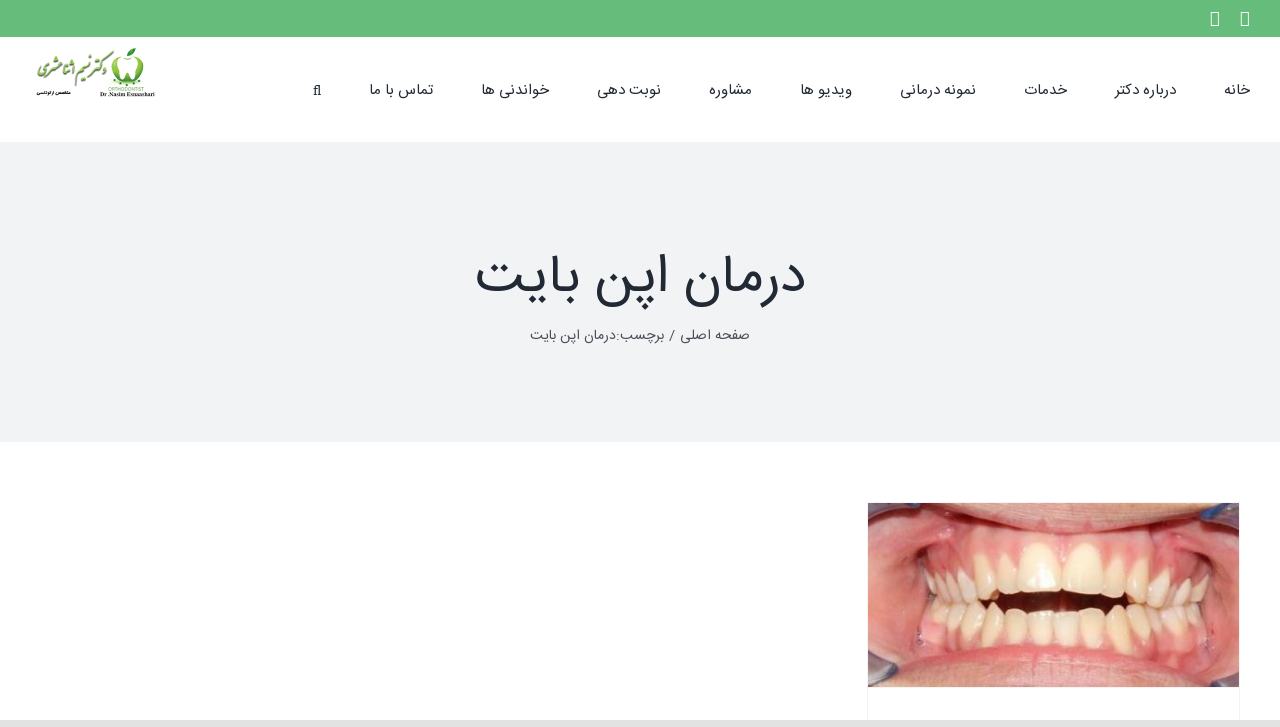

--- FILE ---
content_type: text/html; charset=UTF-8
request_url: https://dresnaashari.com/tag/%D8%AF%D8%B1%D9%85%D8%A7%D9%86-%D8%A7%D9%BE%D9%86-%D8%A8%D8%A7%DB%8C%D8%AA/
body_size: 18584
content:
<!DOCTYPE html><html class="avada-html-layout-wide avada-html-header-position-top avada-html-is-archive" dir=rtl lang=fa-IR prefix="og: http://ogp.me/ns# fb: http://ogp.me/ns/fb#"><head><style>img.lazy{min-height:1px}</style><link rel=preload href=https://dresnaashari.com/wp-content/plugins/w3-total-cache/pub/js/lazyload.min.js?x84903 as=script><meta http-equiv="X-UA-Compatible" content="IE=edge"><meta http-equiv="Content-Type" content="text/html; charset=utf-8"><meta name="viewport" content="width=device-width, initial-scale=1"><meta name='robots' content='max-image-preview:large'> <script>function rgmkInitGoogleMaps(){window.rgmkGoogleMapsCallback=true;try{jQuery(document).trigger("rgmkGoogleMapsLoad")}catch(err){}}</script> <title>درمان اپن بایت - دکتر نسیم اثناعشری متخصص ارتودنسی</title><meta name="description" content="داراي بورد تخصصي ارتودنسي و ناهنجاري فك و صورت - عضو هيات علمي دانشگاه - روشهای نوين ارتودنسی اطفال (پيشگيری) و بزرگسالان در مطب تخصصی ارتودنسی شهر اصفهان"><meta name="robots" content="index, follow"><meta name="googlebot" content="index, follow, max-snippet:-1, max-image-preview:large, max-video-preview:-1"><meta name="bingbot" content="index, follow, max-snippet:-1, max-image-preview:large, max-video-preview:-1"><link rel=canonical href=https://dresnaashari.ir/tag/درمان-اپن-بایت/ ><meta property="og:locale" content="fa_IR"><meta property="og:type" content="article"><meta property="og:title" content="درمان اپن بایت - دکتر نسیم اثناعشری متخصص ارتودنسی"><meta property="og:description" content="داراي بورد تخصصي ارتودنسي و ناهنجاري فك و صورت - عضو هيات علمي دانشگاه - روشهای نوين ارتودنسی اطفال (پيشگيری) و بزرگسالان در مطب تخصصی ارتودنسی شهر اصفهان"><meta property="og:url" content="http://dresnaashari.ir/tag/درمان-اپن-بایت/"><meta property="og:site_name" content="دکتر نسیم اثناعشری متخصص ارتودنسی"><meta name="twitter:card" content="summary"> <script type=application/ld+json class=yoast-schema-graph>{"@context":"https://schema.org","@graph":[{"@type":["Organization","Place","Dentist"],"@id":"https://dresnaashari.com/#organization","name":"\u062f\u06a9\u062a\u0631 \u0646\u0633\u06cc\u0645 \u0627\u062b\u0646\u0627\u0639\u0634\u0631 \u0645\u062a\u062e\u0635\u0635 \u0627\u0631\u062a\u0648\u062f\u0646\u0633\u06cc \u062f\u0631 \u0627\u0635\u0641\u0647\u0627\u0646","url":"https://dresnaashari.com/","sameAs":["https://instagram.com/drnasim_esnaashari"],"logo":{"@type":"ImageObject","@id":"https://dresnaashari.com/#logo","inLanguage":"fa-IR","url":"https://dresnaashari.com/wp-content/uploads/2020/08/logo-rerina-png.png","width":600,"height":240,"caption":"\u062f\u06a9\u062a\u0631 \u0646\u0633\u06cc\u0645 \u0627\u062b\u0646\u0627\u0639\u0634\u0631 \u0645\u062a\u062e\u0635\u0635 \u0627\u0631\u062a\u0648\u062f\u0646\u0633\u06cc \u062f\u0631 \u0627\u0635\u0641\u0647\u0627\u0646"},"image":{"@id":"https://dresnaashari.com/#logo"},"location":{"@id":"http://dresnaashari.ir/tag/%d8%af%d8%b1%d9%85%d8%a7%d9%86-%d8%a7%d9%be%d9%86-%d8%a8%d8%a7%db%8c%d8%aa/#local-place"},"address":{"@id":"http://dresnaashari.ir/tag/%d8%af%d8%b1%d9%85%d8%a7%d9%86-%d8%a7%d9%be%d9%86-%d8%a8%d8%a7%db%8c%d8%aa/#local-place-address"},"email":"info@dresnaashari.com","telephone":"03136266599","priceRange":"$$$"},{"@type":"WebSite","@id":"https://dresnaashari.com/#website","url":"https://dresnaashari.com/","name":"\u062f\u06a9\u062a\u0631 \u0646\u0633\u06cc\u0645 \u0627\u062b\u0646\u0627\u0639\u0634\u0631\u06cc \u0645\u062a\u062e\u0635\u0635 \u0627\u0631\u062a\u0648\u062f\u0646\u0633\u06cc","description":"\u0628\u0647\u062a\u0631\u06cc\u0646 \u0645\u062a\u062e\u0635\u0635 \u0627\u0631\u062a\u0648\u062f\u0646\u0633\u06cc \u062f\u0631 \u0627\u0635\u0641\u0647\u0627\u0646","publisher":{"@id":"https://dresnaashari.com/#organization"},"potentialAction":[{"@type":"SearchAction","target":"https://dresnaashari.com/?s={search_term_string}","query-input":"required name=search_term_string"}],"inLanguage":"fa-IR"},{"@type":"CollectionPage","@id":"http://dresnaashari.ir/tag/%d8%af%d8%b1%d9%85%d8%a7%d9%86-%d8%a7%d9%be%d9%86-%d8%a8%d8%a7%db%8c%d8%aa/#webpage","url":"http://dresnaashari.ir/tag/%d8%af%d8%b1%d9%85%d8%a7%d9%86-%d8%a7%d9%be%d9%86-%d8%a8%d8%a7%db%8c%d8%aa/","name":"\u062f\u0631\u0645\u0627\u0646 \u0627\u067e\u0646 \u0628\u0627\u06cc\u062a - \u062f\u06a9\u062a\u0631 \u0646\u0633\u06cc\u0645 \u0627\u062b\u0646\u0627\u0639\u0634\u0631\u06cc \u0645\u062a\u062e\u0635\u0635 \u0627\u0631\u062a\u0648\u062f\u0646\u0633\u06cc","isPartOf":{"@id":"https://dresnaashari.com/#website"},"description":"\u062f\u0627\u0631\u0627\u064a \u0628\u0648\u0631\u062f \u062a\u062e\u0635\u0635\u064a \u0627\u0631\u062a\u0648\u062f\u0646\u0633\u064a \u0648 \u0646\u0627\u0647\u0646\u062c\u0627\u0631\u064a \u0641\u0643 \u0648 \u0635\u0648\u0631\u062a - \u0639\u0636\u0648 \u0647\u064a\u0627\u062a \u0639\u0644\u0645\u064a \u062f\u0627\u0646\u0634\u06af\u0627\u0647 - \u0631\u0648\u0634\u0647\u0627\u06cc \u0646\u0648\u064a\u0646 \u0627\u0631\u062a\u0648\u062f\u0646\u0633\u06cc \u0627\u0637\u0641\u0627\u0644 (\u067e\u064a\u0634\u06af\u064a\u0631\u06cc) \u0648 \u0628\u0632\u0631\u06af\u0633\u0627\u0644\u0627\u0646 \u062f\u0631 \u0645\u0637\u0628 \u062a\u062e\u0635\u0635\u06cc \u0627\u0631\u062a\u0648\u062f\u0646\u0633\u06cc \u0634\u0647\u0631 \u0627\u0635\u0641\u0647\u0627\u0646","inLanguage":"fa-IR"},{"@type":"Place","@id":"http://dresnaashari.ir/tag/%d8%af%d8%b1%d9%85%d8%a7%d9%86-%d8%a7%d9%be%d9%86-%d8%a8%d8%a7%db%8c%d8%aa/#local-place","address":{"@type":"PostalAddress","@id":"http://dresnaashari.ir/tag/%d8%af%d8%b1%d9%85%d8%a7%d9%86-%d8%a7%d9%be%d9%86-%d8%a8%d8%a7%db%8c%d8%aa/#local-place-address","streetAddress":"\u062e\u06cc\u0627\u0628\u0627\u0646 \u062a\u0648\u062d\u06cc\u062f \u0645\u06cc\u0627\u0646\u06cc \u0646\u0628\u0634 \u06a9\u0648\u0686\u0647 \u0634\u0645\u0627\u0631\u0647\u06f3\u06f1- \u0637\u0628\u0642\u0647 \u0641\u0648\u0642\u0627\u0646\u06cc \u062f\u0627\u0631\u0648\u062e\u0627\u0646\u0647\u060c\u0633\u0627\u062e\u062a\u0645\u0627\u0646 \u067e\u0632\u0634\u06a9\u06cc \u062a\u0648\u062d\u06cc\u062f-\u0637\u0628\u0642\u0647 \u0627\u0648\u0644 -\u0648\u0627\u062d\u062f \u06f1\u06f1\u06f1","addressLocality":"\u0627\u0635\u0641\u0647\u0627\u0646","postalCode":"8173783441","addressRegion":"\u0627\u0635\u0641\u0647\u0627\u0646","addressCountry":"IR"},"geo":{"@type":"GeoCoordinates","latitude":"32.6339701","longitude":"51.6587991"},"openingHoursSpecification":[{"@type":"OpeningHoursSpecification","dayOfWeek":["Saturday","Sunday","Monday","Tuesday","Wednesday"],"opens":"16:30","closes":"19:30"},{"@type":"OpeningHoursSpecification","dayOfWeek":["Thursday"],"opens":"10:00","closes":"12:00"},{"@type":"OpeningHoursSpecification","dayOfWeek":["Friday"],"opens":"00:00","closes":"00:00"}],"telephone":"03136266599"}]}</script> <meta name="geo.placename" content="اصفهان"><meta name="geo.position" content="32.6339701;51.6587991"><meta name="geo.region" content="Iran - ایران"><link rel=dns-prefetch href=//maxcdn.bootstrapcdn.com><link rel=alternate type=application/rss+xml title="دکتر نسیم اثناعشری متخصص ارتودنسی &raquo; خوراک" href=https://dresnaashari.com/feed/ ><link rel=alternate type=application/rss+xml title="دکتر نسیم اثناعشری متخصص ارتودنسی &raquo; خوراک دیدگاه‌ها" href=https://dresnaashari.com/comments/feed/ ><link rel="shortcut icon" href=https://dresnaashari.com/wp-content/uploads/2020/08/fav.png?x84903 type=image/x-icon><link rel=apple-touch-icon sizes=180x180 href=https://dresnaashari.com/wp-content/uploads/2020/08/iphone-120-fav.png?x84903><link rel=icon sizes=192x192 href=https://dresnaashari.com/wp-content/uploads/2020/08/fav-iphone.png?x84903><meta name="msapplication-TileImage" content="https://dresnaashari.com/wp-content/uploads/2020/08/ipad-fav.png"><link rel=alternate type=application/rss+xml title="دکتر نسیم اثناعشری متخصص ارتودنسی &raquo; درمان اپن بایت خوراک برچسب" href=https://dresnaashari.com/tag/%d8%af%d8%b1%d9%85%d8%a7%d9%86-%d8%a7%d9%be%d9%86-%d8%a8%d8%a7%db%8c%d8%aa/feed/ ><link rel=stylesheet href=https://dresnaashari.com/wp-content/cache/minify/8efe2.css?x84903 media=all><style id=wp-block-library-theme-inline-css>.wp-block-audio
figcaption{color:#555;font-size:13px;text-align:center}.is-dark-theme .wp-block-audio
figcaption{color:hsla(0,0%,100%,.65)}.wp-block-audio{margin:0
0 1em}.wp-block-code{border:1px
solid #ccc;border-radius:4px;font-family:Menlo,Consolas,monaco,monospace;padding:.8em 1em}.wp-block-embed
figcaption{color:#555;font-size:13px;text-align:center}.is-dark-theme .wp-block-embed
figcaption{color:hsla(0,0%,100%,.65)}.wp-block-embed{margin:0
0 1em}.blocks-gallery-caption{color:#555;font-size:13px;text-align:center}.is-dark-theme .blocks-gallery-caption{color:hsla(0,0%,100%,.65)}.wp-block-image
figcaption{color:#555;font-size:13px;text-align:center}.is-dark-theme .wp-block-image
figcaption{color:hsla(0,0%,100%,.65)}.wp-block-image{margin:0
0 1em}.wp-block-pullquote{border-bottom:4px solid;border-top:4px solid;color:currentColor;margin-bottom:1.75em}.wp-block-pullquote cite,.wp-block-pullquote footer,.wp-block-pullquote__citation{color:currentColor;font-size:.8125em;font-style:normal;text-transform:uppercase}.wp-block-quote{border-left:.25em solid;margin:0
0 1.75em;padding-left:1em}.wp-block-quote cite,.wp-block-quote
footer{color:currentColor;font-size:.8125em;font-style:normal;position:relative}.wp-block-quote.has-text-align-right{border-left:none;border-right:.25em solid;padding-left:0;padding-right:1em}.wp-block-quote.has-text-align-center{border:none;padding-left:0}.wp-block-quote.is-large,.wp-block-quote.is-style-large,.wp-block-quote.is-style-plain{border:none}.wp-block-search .wp-block-search__label{font-weight:700}.wp-block-search__button{border:1px
solid #ccc;padding:.375em .625em}:where(.wp-block-group.has-background){padding:1.25em 2.375em}.wp-block-separator.has-css-opacity{opacity:.4}.wp-block-separator{border:none;border-bottom:2px solid;margin-left:auto;margin-right:auto}.wp-block-separator.has-alpha-channel-opacity{opacity:1}.wp-block-separator:not(.is-style-wide):not(.is-style-dots){width:100px}.wp-block-separator.has-background:not(.is-style-dots){border-bottom:none;height:1px}.wp-block-separator.has-background:not(.is-style-wide):not(.is-style-dots){height:2px}.wp-block-table{margin:0
0 1em}.wp-block-table td,.wp-block-table
th{word-break:normal}.wp-block-table
figcaption{color:#555;font-size:13px;text-align:center}.is-dark-theme .wp-block-table
figcaption{color:hsla(0,0%,100%,.65)}.wp-block-video
figcaption{color:#555;font-size:13px;text-align:center}.is-dark-theme .wp-block-video
figcaption{color:hsla(0,0%,100%,.65)}.wp-block-video{margin:0
0 1em}.wp-block-template-part.has-background{margin-bottom:0;margin-top:0;padding:1.25em 2.375em}</style><style id=wpsh-blocks-aparat-style-inline-css>.h_iframe-aparat_embed_frame{position:relative}.h_iframe-aparat_embed_frame
.ratio{display:block;width:100%;height:auto}.h_iframe-aparat_embed_frame
iframe{position:absolute;top:0;left:0;width:100%;height:100%}.wpsh-blocks_aparat{width:100%;clear:both;overflow:auto;display:block;position:relative;padding:30px
0}.wpsh-blocks_aparat_align_center .h_iframe-aparat_embed_frame{margin:0
auto}.wpsh-blocks_aparat_align_left .h_iframe-aparat_embed_frame{margin-right:30%}.wpsh-blocks_aparat_size_small .h_iframe-aparat_embed_frame{max-width:420px}.wpsh-blocks_aparat_size_big .h_iframe-aparat_embed_frame{max-width:720px}</style><style id=wpsh-blocks-justify-style-inline-css>.wp-block-wpsh-blocks-justify,.wpsh-blocks_justify{text-align:justify !important}.wpsh-blocks_justify_ltr{direction:ltr !important}.wpsh-blocks_justify_rtl{direction:rtl !important}</style><style id=wpsh-blocks-shamsi-style-inline-css>.wpsh-blocks_shamsi_align_center{text-align:center !important}.wpsh-blocks_shamsi_align_right{text-align:right !important}.wpsh-blocks_shamsi_align_left{text-align:left !important}</style><style id=classic-theme-styles-inline-css>/*! This file is auto-generated */
.wp-block-button__link{color:#fff;background-color:#32373c;border-radius:9999px;box-shadow:none;text-decoration:none;padding:calc(.667em + 2px) calc(1.333em + 2px);font-size:1.125em}.wp-block-file__button{background:#32373c;color:#fff;text-decoration:none}</style><style id=global-styles-inline-css>/*<![CDATA[*/body{--wp--preset--color--black:#000;--wp--preset--color--cyan-bluish-gray:#abb8c3;--wp--preset--color--white:#fff;--wp--preset--color--pale-pink:#f78da7;--wp--preset--color--vivid-red:#cf2e2e;--wp--preset--color--luminous-vivid-orange:#ff6900;--wp--preset--color--luminous-vivid-amber:#fcb900;--wp--preset--color--light-green-cyan:#7bdcb5;--wp--preset--color--vivid-green-cyan:#00d084;--wp--preset--color--pale-cyan-blue:#8ed1fc;--wp--preset--color--vivid-cyan-blue:#0693e3;--wp--preset--color--vivid-purple:#9b51e0;--wp--preset--color--awb-color-1:rgba(255,255,255,1);--wp--preset--color--awb-color-2:rgba(249,249,251,1);--wp--preset--color--awb-color-3:rgba(242,243,245,1);--wp--preset--color--awb-color-4:rgba(226,226,226,1);--wp--preset--color--awb-color-5:rgba(101,188,123,1);--wp--preset--color--awb-color-6:rgba(74,78,87,1);--wp--preset--color--awb-color-7:rgba(51,51,51,1);--wp--preset--color--awb-color-8:rgba(33,41,52,1);--wp--preset--color--awb-color-custom-10:rgba(242,243,245,0.7);--wp--preset--color--awb-color-custom-11:rgba(255,255,255,0.8);--wp--preset--color--awb-color-custom-12:rgba(158,160,164,1);--wp--preset--color--awb-color-custom-13:rgba(242,243,245,0.8);--wp--preset--color--awb-color-custom-14:rgba(29,36,45,1);--wp--preset--color--awb-color-custom-15:rgba(38,48,62,1);--wp--preset--gradient--vivid-cyan-blue-to-vivid-purple:linear-gradient(135deg,rgba(6,147,227,1) 0%,rgb(155,81,224) 100%);--wp--preset--gradient--light-green-cyan-to-vivid-green-cyan:linear-gradient(135deg,rgb(122,220,180) 0%,rgb(0,208,130) 100%);--wp--preset--gradient--luminous-vivid-amber-to-luminous-vivid-orange:linear-gradient(135deg,rgba(252,185,0,1) 0%,rgba(255,105,0,1) 100%);--wp--preset--gradient--luminous-vivid-orange-to-vivid-red:linear-gradient(135deg,rgba(255,105,0,1) 0%,rgb(207,46,46) 100%);--wp--preset--gradient--very-light-gray-to-cyan-bluish-gray:linear-gradient(135deg,rgb(238,238,238) 0%,rgb(169,184,195) 100%);--wp--preset--gradient--cool-to-warm-spectrum:linear-gradient(135deg,rgb(74,234,220) 0%,rgb(151,120,209) 20%,rgb(207,42,186) 40%,rgb(238,44,130) 60%,rgb(251,105,98) 80%,rgb(254,248,76) 100%);--wp--preset--gradient--blush-light-purple:linear-gradient(135deg,rgb(255,206,236) 0%,rgb(152,150,240) 100%);--wp--preset--gradient--blush-bordeaux:linear-gradient(135deg,rgb(254,205,165) 0%,rgb(254,45,45) 50%,rgb(107,0,62) 100%);--wp--preset--gradient--luminous-dusk:linear-gradient(135deg,rgb(255,203,112) 0%,rgb(199,81,192) 50%,rgb(65,88,208) 100%);--wp--preset--gradient--pale-ocean:linear-gradient(135deg,rgb(255,245,203) 0%,rgb(182,227,212) 50%,rgb(51,167,181) 100%);--wp--preset--gradient--electric-grass:linear-gradient(135deg,rgb(202,248,128) 0%,rgb(113,206,126) 100%);--wp--preset--gradient--midnight:linear-gradient(135deg,rgb(2,3,129) 0%,rgb(40,116,252) 100%);--wp--preset--font-size--small:12px;--wp--preset--font-size--medium:20px;--wp--preset--font-size--large:24px;--wp--preset--font-size--x-large:42px;--wp--preset--font-size--normal:16px;--wp--preset--font-size--xlarge:32px;--wp--preset--font-size--huge:48px;--wp--preset--spacing--20:0.44rem;--wp--preset--spacing--30:0.67rem;--wp--preset--spacing--40:1rem;--wp--preset--spacing--50:1.5rem;--wp--preset--spacing--60:2.25rem;--wp--preset--spacing--70:3.38rem;--wp--preset--spacing--80:5.06rem;--wp--preset--shadow--natural:6px 6px 9px rgba(0, 0, 0, 0.2);--wp--preset--shadow--deep:12px 12px 50px rgba(0, 0, 0, 0.4);--wp--preset--shadow--sharp:6px 6px 0px rgba(0, 0, 0, 0.2);--wp--preset--shadow--outlined:6px 6px 0px -3px rgba(255, 255, 255, 1), 6px 6px rgba(0, 0, 0, 1);--wp--preset--shadow--crisp:6px 6px 0px rgba(0, 0, 0, 1)}:where(.is-layout-flex){gap:0.5em}:where(.is-layout-grid){gap:0.5em}body .is-layout-flow>.alignleft{float:left;margin-inline-start:0;margin-inline-end:2em}body .is-layout-flow>.alignright{float:right;margin-inline-start:2em;margin-inline-end:0}body .is-layout-flow>.aligncenter{margin-left:auto !important;margin-right:auto !important}body .is-layout-constrained>.alignleft{float:left;margin-inline-start:0;margin-inline-end:2em}body .is-layout-constrained>.alignright{float:right;margin-inline-start:2em;margin-inline-end:0}body .is-layout-constrained>.aligncenter{margin-left:auto !important;margin-right:auto !important}body .is-layout-constrained>:where(:not(.alignleft):not(.alignright):not(.alignfull)){max-width:var(--wp--style--global--content-size);margin-left:auto !important;margin-right:auto !important}body .is-layout-constrained>.alignwide{max-width:var(--wp--style--global--wide-size)}body .is-layout-flex{display:flex}body .is-layout-flex{flex-wrap:wrap;align-items:center}body .is-layout-flex>*{margin:0}body .is-layout-grid{display:grid}body .is-layout-grid>*{margin:0}:where(.wp-block-columns.is-layout-flex){gap:2em}:where(.wp-block-columns.is-layout-grid){gap:2em}:where(.wp-block-post-template.is-layout-flex){gap:1.25em}:where(.wp-block-post-template.is-layout-grid){gap:1.25em}.has-black-color{color:var(--wp--preset--color--black) !important}.has-cyan-bluish-gray-color{color:var(--wp--preset--color--cyan-bluish-gray) !important}.has-white-color{color:var(--wp--preset--color--white) !important}.has-pale-pink-color{color:var(--wp--preset--color--pale-pink) !important}.has-vivid-red-color{color:var(--wp--preset--color--vivid-red) !important}.has-luminous-vivid-orange-color{color:var(--wp--preset--color--luminous-vivid-orange) !important}.has-luminous-vivid-amber-color{color:var(--wp--preset--color--luminous-vivid-amber) !important}.has-light-green-cyan-color{color:var(--wp--preset--color--light-green-cyan) !important}.has-vivid-green-cyan-color{color:var(--wp--preset--color--vivid-green-cyan) !important}.has-pale-cyan-blue-color{color:var(--wp--preset--color--pale-cyan-blue) !important}.has-vivid-cyan-blue-color{color:var(--wp--preset--color--vivid-cyan-blue) !important}.has-vivid-purple-color{color:var(--wp--preset--color--vivid-purple) !important}.has-black-background-color{background-color:var(--wp--preset--color--black) !important}.has-cyan-bluish-gray-background-color{background-color:var(--wp--preset--color--cyan-bluish-gray) !important}.has-white-background-color{background-color:var(--wp--preset--color--white) !important}.has-pale-pink-background-color{background-color:var(--wp--preset--color--pale-pink) !important}.has-vivid-red-background-color{background-color:var(--wp--preset--color--vivid-red) !important}.has-luminous-vivid-orange-background-color{background-color:var(--wp--preset--color--luminous-vivid-orange) !important}.has-luminous-vivid-amber-background-color{background-color:var(--wp--preset--color--luminous-vivid-amber) !important}.has-light-green-cyan-background-color{background-color:var(--wp--preset--color--light-green-cyan) !important}.has-vivid-green-cyan-background-color{background-color:var(--wp--preset--color--vivid-green-cyan) !important}.has-pale-cyan-blue-background-color{background-color:var(--wp--preset--color--pale-cyan-blue) !important}.has-vivid-cyan-blue-background-color{background-color:var(--wp--preset--color--vivid-cyan-blue) !important}.has-vivid-purple-background-color{background-color:var(--wp--preset--color--vivid-purple) !important}.has-black-border-color{border-color:var(--wp--preset--color--black) !important}.has-cyan-bluish-gray-border-color{border-color:var(--wp--preset--color--cyan-bluish-gray) !important}.has-white-border-color{border-color:var(--wp--preset--color--white) !important}.has-pale-pink-border-color{border-color:var(--wp--preset--color--pale-pink) !important}.has-vivid-red-border-color{border-color:var(--wp--preset--color--vivid-red) !important}.has-luminous-vivid-orange-border-color{border-color:var(--wp--preset--color--luminous-vivid-orange) !important}.has-luminous-vivid-amber-border-color{border-color:var(--wp--preset--color--luminous-vivid-amber) !important}.has-light-green-cyan-border-color{border-color:var(--wp--preset--color--light-green-cyan) !important}.has-vivid-green-cyan-border-color{border-color:var(--wp--preset--color--vivid-green-cyan) !important}.has-pale-cyan-blue-border-color{border-color:var(--wp--preset--color--pale-cyan-blue) !important}.has-vivid-cyan-blue-border-color{border-color:var(--wp--preset--color--vivid-cyan-blue) !important}.has-vivid-purple-border-color{border-color:var(--wp--preset--color--vivid-purple) !important}.has-vivid-cyan-blue-to-vivid-purple-gradient-background{background:var(--wp--preset--gradient--vivid-cyan-blue-to-vivid-purple) !important}.has-light-green-cyan-to-vivid-green-cyan-gradient-background{background:var(--wp--preset--gradient--light-green-cyan-to-vivid-green-cyan) !important}.has-luminous-vivid-amber-to-luminous-vivid-orange-gradient-background{background:var(--wp--preset--gradient--luminous-vivid-amber-to-luminous-vivid-orange) !important}.has-luminous-vivid-orange-to-vivid-red-gradient-background{background:var(--wp--preset--gradient--luminous-vivid-orange-to-vivid-red) !important}.has-very-light-gray-to-cyan-bluish-gray-gradient-background{background:var(--wp--preset--gradient--very-light-gray-to-cyan-bluish-gray) !important}.has-cool-to-warm-spectrum-gradient-background{background:var(--wp--preset--gradient--cool-to-warm-spectrum) !important}.has-blush-light-purple-gradient-background{background:var(--wp--preset--gradient--blush-light-purple) !important}.has-blush-bordeaux-gradient-background{background:var(--wp--preset--gradient--blush-bordeaux) !important}.has-luminous-dusk-gradient-background{background:var(--wp--preset--gradient--luminous-dusk) !important}.has-pale-ocean-gradient-background{background:var(--wp--preset--gradient--pale-ocean) !important}.has-electric-grass-gradient-background{background:var(--wp--preset--gradient--electric-grass) !important}.has-midnight-gradient-background{background:var(--wp--preset--gradient--midnight) !important}.has-small-font-size{font-size:var(--wp--preset--font-size--small) !important}.has-medium-font-size{font-size:var(--wp--preset--font-size--medium) !important}.has-large-font-size{font-size:var(--wp--preset--font-size--large) !important}.has-x-large-font-size{font-size:var(--wp--preset--font-size--x-large) !important}.wp-block-navigation a:where(:not(.wp-element-button)){color:inherit}:where(.wp-block-post-template.is-layout-flex){gap:1.25em}:where(.wp-block-post-template.is-layout-grid){gap:1.25em}:where(.wp-block-columns.is-layout-flex){gap:2em}:where(.wp-block-columns.is-layout-grid){gap:2em}.wp-block-pullquote{font-size:1.5em;line-height:1.6}/*]]>*/</style><link rel=stylesheet href=https://dresnaashari.com/wp-content/cache/minify/e1733.css?x84903 media=all><link rel=stylesheet id=dwqa-font-awesome-css href='//maxcdn.bootstrapcdn.com/font-awesome/4.7.0/css/font-awesome.min.css?ver=6.3.1' type=text/css media=all><link rel=stylesheet href=https://dresnaashari.com/wp-content/cache/minify/e896e.css?x84903 media=all> <script src=https://dresnaashari.com/wp-content/cache/minify/37388.js?x84903></script> <script id=bookly.min.js-js-extra>var BooklyL10n={"ajaxurl":"https:\/\/dresnaashari.com\/wp-admin\/admin-ajax.php","csrf_token":"53c09af6b2","today":"\u0627\u0645\u0631\u0648\u0632","months":["\u0698\u0627\u0646\u0648\u06cc\u0647","\u0641\u0648\u0631\u06cc\u0647","\u0645\u0627\u0631\u0633","\u0622\u0648\u0631\u06cc\u0644","\u0645\u06cc","\u0698\u0648\u0626\u0646","\u062c\u0648\u0644\u0627\u06cc","\u0622\u06af\u0648\u0633\u062a","\u0633\u067e\u062a\u0627\u0645\u0628\u0631","\u0627\u06a9\u062a\u0628\u0631","\u0646\u0648\u0627\u0645\u0628\u0631","\u062f\u0633\u0627\u0645\u0628\u0631"],"days":["\u06cc\u06a9\u0634\u0646\u0628\u0647","\u062f\u0648\u0634\u0646\u0628\u0647","\u0633\u0647\u200c\u0634\u0646\u0628\u0647","\u0686\u0647\u0627\u0631\u0634\u0646\u0628\u0647","\u067e\u0646\u062c\u200c\u0634\u0646\u0628\u0647","\u062c\u0645\u0639\u0647","\u0634\u0646\u0628\u0647"],"daysShort":["\u06cc","\u062f","\u0633","\u0686","\u067e","\u062c","\u0634"],"nextMonth":"\u0645\u0627\u0647 \u0628\u0639\u062f","prevMonth":"\u0645\u0627\u0647 \u0642\u0628\u0644","show_more":"\u0646\u0645\u0627\u06cc\u0634 \u0628\u06cc\u0634\u062a\u0631"};</script> <script src=https://dresnaashari.com/wp-content/cache/minify/513f8.js?x84903></script> <script id=bookly-globals-js-extra>var BooklyL10nGlobal={"csrf_token":"53c09af6b2","ajax_url_backend":"https:\/\/dresnaashari.com\/wp-admin\/admin-ajax.php","ajax_url_frontend":"https:\/\/dresnaashari.com\/wp-admin\/admin-ajax.php","mjsTimeFormat":"h:mm a","datePicker":{"format":"D MMMM \u0645\u0627\u0647 YYYY","monthNames":["\u0698\u0627\u0646\u0648\u06cc\u0647","\u0641\u0648\u0631\u06cc\u0647","\u0645\u0627\u0631\u0633","\u0622\u0648\u0631\u06cc\u0644","\u0645\u06cc","\u0698\u0648\u0626\u0646","\u062c\u0648\u0644\u0627\u06cc","\u0622\u06af\u0648\u0633\u062a","\u0633\u067e\u062a\u0627\u0645\u0628\u0631","\u0627\u06a9\u062a\u0628\u0631","\u0646\u0648\u0627\u0645\u0628\u0631","\u062f\u0633\u0627\u0645\u0628\u0631"],"daysOfWeek":["\u06cc","\u062f","\u0633","\u0686","\u067e","\u062c","\u0634"],"firstDay":6,"monthNamesShort":["\u0698\u0627\u0646\u0648\u06cc\u0647","\u0641\u0648\u0631\u06cc\u0647","\u0645\u0627\u0631\u0633","\u0622\u0648\u0631\u06cc\u0644","\u0645\u0647","\u0698\u0648\u0626\u0646","\u062c\u0648\u0644\u0627\u06cc","\u0622\u06af\u0648\u0633\u062a","\u0633\u067e\u062a\u0627\u0645\u0628\u0631","\u0627\u06a9\u062a\u0628\u0631","\u0646\u0648\u0627\u0645\u0628\u0631","\u062f\u0633\u0627\u0645\u0628\u0631"],"dayNames":["\u06cc\u06a9\u0634\u0646\u0628\u0647","\u062f\u0648\u0634\u0646\u0628\u0647","\u0633\u0647\u200c\u0634\u0646\u0628\u0647","\u0686\u0647\u0627\u0631\u0634\u0646\u0628\u0647","\u067e\u0646\u062c\u200c\u0634\u0646\u0628\u0647","\u062c\u0645\u0639\u0647","\u0634\u0646\u0628\u0647"],"dayNamesShort":["\u06cc","\u062f","\u0633","\u0686","\u067e","\u062c","\u0634"],"meridiem":{"am":"\u0642.\u0638","pm":"\u0628.\u0638","AM":"\u0642.\u0638","PM":"\u0628.\u0638"},"direction":"rtl"},"dateRange":{"format":"D MMMM \u0645\u0627\u0647 YYYY","applyLabel":"\u0627\u0639\u0645\u0627\u0644","cancelLabel":"\u0644\u063a\u0648 \u06a9\u0631\u062f\u0646","fromLabel":"\u0627\u0632","toLabel":"\u062a\u0627","customRangeLabel":"\u0631\u0646\u062c \u0633\u0641\u0627\u0631\u0634\u06cc","tomorrow":"\u0641\u0631\u062f\u0627","today":"\u0627\u0645\u0631\u0648\u0632","yesterday":"\u062f\u06cc\u0631\u0648\u0632","last_7":"7 \u0631\u0648\u0632 \u06af\u0630\u0634\u062a\u0647","last_30":"30 \u0631\u0648\u0632 \u0627\u062e\u06cc\u0631","next_7":"7 \u0631\u0648\u0632 \u0628\u0639\u062f\u06cc","next_30":"30 \u0631\u0648\u0632 \u0622\u06cc\u0646\u062f\u0647","thisMonth":"\u0627\u06cc\u0646 \u0645\u0627\u0647","nextMonth":"\u0645\u0627\u0647 \u0628\u0639\u062f","firstDay":6},"addons":["pro"],"cloud_products":["sms"],"data":{}};</script> <script src=https://dresnaashari.com/wp-content/cache/minify/c4c81.js?x84903></script> <script id=bookly-customer-profile.js-js-extra>var BooklyCustomerProfileL10n={"csrf_token":"53c09af6b2","show_more":"\u0646\u0645\u0627\u06cc\u0634 \u0628\u06cc\u0634\u062a\u0631"};</script> <script src=https://dresnaashari.com/wp-content/cache/minify/8e002.js?x84903></script> <link rel=https://api.w.org/ href=https://dresnaashari.com/wp-json/ ><link rel=alternate type=application/json href=https://dresnaashari.com/wp-json/wp/v2/tags/820><link rel=EditURI type=application/rsd+xml title=RSD href=https://dresnaashari.com/xmlrpc.php?rsd><meta name="generator" content="WordPress 6.3.1"><style id=css-fb-visibility>/*<![CDATA[*/@media screen and (max-width: 640px){.fusion-no-small-visibility{display:none !important}body .sm-text-align-center{text-align:center !important}body .sm-text-align-left{text-align:left !important}body .sm-text-align-right{text-align:right !important}body .sm-flex-align-center{justify-content:center !important}body .sm-flex-align-flex-start{justify-content:flex-start !important}body .sm-flex-align-flex-end{justify-content:flex-end !important}body .sm-mx-auto{margin-left:auto !important;margin-right:auto !important}body .sm-ml-auto{margin-left:auto !important}body .sm-mr-auto{margin-right:auto !important}body .fusion-absolute-position-small{position:absolute;top:auto;width:100%}.awb-sticky.awb-sticky-small{position:sticky;top:var(--awb-sticky-offset,0)}}@media screen and (min-width: 641px) and (max-width: 1024px){.fusion-no-medium-visibility{display:none !important}body .md-text-align-center{text-align:center !important}body .md-text-align-left{text-align:left !important}body .md-text-align-right{text-align:right !important}body .md-flex-align-center{justify-content:center !important}body .md-flex-align-flex-start{justify-content:flex-start !important}body .md-flex-align-flex-end{justify-content:flex-end !important}body .md-mx-auto{margin-left:auto !important;margin-right:auto !important}body .md-ml-auto{margin-left:auto !important}body .md-mr-auto{margin-right:auto !important}body .fusion-absolute-position-medium{position:absolute;top:auto;width:100%}.awb-sticky.awb-sticky-medium{position:sticky;top:var(--awb-sticky-offset,0)}}@media screen and (min-width: 1025px){.fusion-no-large-visibility{display:none !important}body .lg-text-align-center{text-align:center !important}body .lg-text-align-left{text-align:left !important}body .lg-text-align-right{text-align:right !important}body .lg-flex-align-center{justify-content:center !important}body .lg-flex-align-flex-start{justify-content:flex-start !important}body .lg-flex-align-flex-end{justify-content:flex-end !important}body .lg-mx-auto{margin-left:auto !important;margin-right:auto !important}body .lg-ml-auto{margin-left:auto !important}body .lg-mr-auto{margin-right:auto !important}body .fusion-absolute-position-large{position:absolute;top:auto;width:100%}.awb-sticky.awb-sticky-large{position:sticky;top:var(--awb-sticky-offset,0)}}/*]]>*/</style><style>.recentcomments
a{display:inline !important;padding:0
!important;margin:0
!important}</style><meta name="generator" content="Powered by WPBakery Page Builder - drag and drop page builder for WordPress."><meta name="generator" content="Powered by Slider Revolution 6.2.19 - responsive, Mobile-Friendly Slider Plugin for WordPress with comfortable drag and drop interface."> <script>function setREVStartSize(e){window.RSIW=window.RSIW===undefined?window.innerWidth:window.RSIW;window.RSIH=window.RSIH===undefined?window.innerHeight:window.RSIH;try{var pw=document.getElementById(e.c).parentNode.offsetWidth,newh;pw=pw===0||isNaN(pw)?window.RSIW:pw;e.tabw=e.tabw===undefined?0:parseInt(e.tabw);e.thumbw=e.thumbw===undefined?0:parseInt(e.thumbw);e.tabh=e.tabh===undefined?0:parseInt(e.tabh);e.thumbh=e.thumbh===undefined?0:parseInt(e.thumbh);e.tabhide=e.tabhide===undefined?0:parseInt(e.tabhide);e.thumbhide=e.thumbhide===undefined?0:parseInt(e.thumbhide);e.mh=e.mh===undefined||e.mh==""||e.mh==="auto"?0:parseInt(e.mh,0);if(e.layout==="fullscreen"||e.l==="fullscreen")
newh=Math.max(e.mh,window.RSIH);else{e.gw=Array.isArray(e.gw)?e.gw:[e.gw];for(var i in e.rl)if(e.gw[i]===undefined||e.gw[i]===0)e.gw[i]=e.gw[i-1];e.gh=e.el===undefined||e.el===""||(Array.isArray(e.el)&&e.el.length==0)?e.gh:e.el;e.gh=Array.isArray(e.gh)?e.gh:[e.gh];for(var i in e.rl)if(e.gh[i]===undefined||e.gh[i]===0)e.gh[i]=e.gh[i-1];var nl=new Array(e.rl.length),ix=0,sl;e.tabw=e.tabhide>=pw?0:e.tabw;e.thumbw=e.thumbhide>=pw?0:e.thumbw;e.tabh=e.tabhide>=pw?0:e.tabh;e.thumbh=e.thumbhide>=pw?0:e.thumbh;for(var i in e.rl)nl[i]=e.rl[i]<window.RSIW?0:e.rl[i];sl=nl[0];for(var i in nl)if(sl>nl[i]&&nl[i]>0){sl=nl[i];ix=i;}
var m=pw>(e.gw[ix]+e.tabw+e.thumbw)?1:(pw-(e.tabw+e.thumbw))/(e.gw[ix]);newh=(e.gh[ix]*m)+(e.tabh+e.thumbh);}
if(window.rs_init_css===undefined)window.rs_init_css=document.head.appendChild(document.createElement("style"));document.getElementById(e.c).height=newh+"px";window.rs_init_css.innerHTML+="#"+e.c+"_wrapper { height: "+newh+"px }";}catch(e){console.log("Failure at Presize of Slider:"+e)}};</script> <script>var doc=document.documentElement;doc.setAttribute('data-useragent',navigator.userAgent);</script> <noscript><style>.wpb_animate_when_almost_visible{opacity:1}</style></noscript> <script async src="https://www.googletagmanager.com/gtag/js?id=UA-143055755-1"></script> <script>window.dataLayer=window.dataLayer||[];function gtag(){dataLayer.push(arguments);}
gtag('js',new Date());gtag('config','UA-143055755-1');</script> </head><body data-rsssl=1 class="rtl archive tag tag-820 fusion-image-hovers fusion-pagination-sizing fusion-button_type-flat fusion-button_span-no fusion-button_gradient-linear avada-image-rollover-circle-yes avada-image-rollover-yes avada-image-rollover-direction-left wpb-js-composer js-comp-ver-6.2.0 vc_responsive fusion-body fusion-sticky-header no-tablet-sticky-header no-mobile-sticky-header no-mobile-slidingbar no-mobile-totop avada-has-rev-slider-styles fusion-disable-outline fusion-sub-menu-fade mobile-logo-pos-left layout-wide-mode avada-has-boxed-modal-shadow- layout-scroll-offset-full avada-has-zero-margin-offset-top fusion-top-header menu-text-align-center mobile-menu-design-classic fusion-show-pagination-text fusion-header-layout-v3 avada-responsive avada-footer-fx-none avada-menu-highlight-style-bar fusion-search-form-clean fusion-main-menu-search-overlay fusion-avatar-circle avada-dropdown-styles avada-blog-layout-grid avada-blog-archive-layout-grid avada-header-shadow-no avada-menu-icon-position-left avada-has-megamenu-shadow avada-has-header-100-width avada-has-mobile-menu-search avada-has-main-nav-search-icon avada-has-breadcrumb-mobile-hidden avada-has-titlebar-bar_and_content avada-header-border-color-full-transparent avada-has-pagination-width_height avada-flyout-menu-direction-fade avada-ec-views-v1" data-awb-post-id=6777> <a class="skip-link screen-reader-text" href=#content>Skip to content</a><div id=boxed-wrapper><div id=wrapper class=fusion-wrapper><div id=home style=position:relative;top:-1px;></div><header class=fusion-header-wrapper><div class="fusion-header-v3 fusion-logo-alignment fusion-logo-left fusion-sticky-menu-1 fusion-sticky-logo-1 fusion-mobile-logo-1  fusion-mobile-menu-design-classic"><div class=fusion-secondary-header><div class=fusion-row><div class=fusion-alignleft><div class=fusion-social-links-header><div class=fusion-social-networks><div class=fusion-social-networks-wrapper><a class="fusion-social-network-icon fusion-tooltip fusion-instagram awb-icon-instagram" style data-placement=bottom data-title=Instagram data-toggle=tooltip title=Instagram href=https://www.instagram.com/dresnaashari target=_blank rel="noopener noreferrer"><span class=screen-reader-text>Instagram</span></a><a class="fusion-social-network-icon fusion-tooltip fusion-phone awb-icon-phone" style data-placement=bottom data-title=Phone data-toggle=tooltip title=Phone href=tel:03136266599 target=_self rel="noopener noreferrer"><span class=screen-reader-text>Phone</span></a></div></div></div></div><div class=fusion-alignright><nav class=fusion-secondary-menu role=navigation aria-label="Secondary Menu"></nav></div></div></div><div class=fusion-header-sticky-height></div><div class=fusion-header><div class=fusion-row><div class=fusion-logo data-margin-top=5px data-margin-bottom=0px data-margin-left=0px data-margin-right=0px> <a class=fusion-logo-link  href=https://dresnaashari.com/ > <img src="data:image/svg+xml,%3Csvg%20xmlns='http://www.w3.org/2000/svg'%20viewBox='0%200%20300%20120'%3E%3C/svg%3E" data-src=https://dresnaashari.com/wp-content/uploads/2020/08/logo-png-normal.png?x84903 data-srcset="https://dresnaashari.com/wp-content/uploads/2020/08/logo-png-normal.png 1x, https://dresnaashari.com/wp-content/uploads/2020/08/logo-png-normal1.png 2x" width=300 height=120 style=max-height:120px;height:auto; alt="دکتر نسیم اثناعشری متخصص ارتودنسی لوگو" data-retina_logo_url=https://dresnaashari.com/wp-content/uploads/2020/08/logo-png-normal1.png class="fusion-standard-logo lazy"> <img src="data:image/svg+xml,%3Csvg%20xmlns='http://www.w3.org/2000/svg'%20viewBox='0%200%20250%20100'%3E%3C/svg%3E" data-src=https://dresnaashari.com/wp-content/uploads/2020/08/logo-png-normal1.png?x84903 data-srcset="https://dresnaashari.com/wp-content/uploads/2020/08/logo-png-normal1.png 1x" width=250 height=100 alt="دکتر نسیم اثناعشری متخصص ارتودنسی لوگو" data-retina_logo_url class="fusion-mobile-logo lazy"> <img src="data:image/svg+xml,%3Csvg%20xmlns='http://www.w3.org/2000/svg'%20viewBox='0%200%20250%20100'%3E%3C/svg%3E" data-src=https://dresnaashari.com/wp-content/uploads/2020/08/logo-png-normal1.png?x84903 data-srcset="https://dresnaashari.com/wp-content/uploads/2020/08/logo-png-normal1.png 1x, https://dresnaashari.com/wp-content/uploads/2020/08/logo-png-normal1.png 2x" width=250 height=100 style=max-height:100px;height:auto; alt="دکتر نسیم اثناعشری متخصص ارتودنسی لوگو" data-retina_logo_url=https://dresnaashari.com/wp-content/uploads/2020/08/logo-png-normal1.png class="fusion-sticky-logo lazy"> </a></div><nav class=fusion-main-menu aria-label="Main Menu"><div class=fusion-overlay-search><form role=search class="searchform fusion-search-form  fusion-search-form-clean" method=get action=https://dresnaashari.com/ ><div class=fusion-search-form-content><div class="fusion-search-field search-field"> <label><span class=screen-reader-text>جستجو برای:</span> <input type=search value name=s class=s placeholder=جستجو... required aria-required=true aria-label=جستجو...> </label></div><div class="fusion-search-button search-button"> <input type=submit class="fusion-search-submit searchsubmit" aria-label=جستجو value=&#xf002;></div></div></form><div class=fusion-search-spacer></div><a href=# role=button aria-label="Close Search" class=fusion-close-search></a></div><ul id=menu-%d9%81%d9%87%d8%b1%d8%b3%d8%aa-%d8%a7%d8%b5%d9%84%d9%8a-%d8%a8%d8%a7%d9%84%d8%a7 class=fusion-menu><li id=menu-item-7056  class="menu-item menu-item-type-custom menu-item-object-custom menu-item-home menu-item-7056"  data-item-id=7056><a href=https://dresnaashari.com/ class=fusion-bar-highlight><span class=menu-text>خانه</span></a></li><li id=menu-item-7057  class="menu-item menu-item-type-custom menu-item-object-custom menu-item-7057"  data-item-id=7057><a href=https://dresnaashari.com/%d8%af%da%a9%d8%aa%d8%b1-%d8%a7%d8%ab%d9%86%d8%a7%d8%b9%d8%b4%d8%b1%db%8c-%d9%85%d8%aa%d8%ae%d8%b5%d8%b5-%d8%a7%d8%b1%d8%aa%d9%88%d8%af%d9%86%d8%b3%db%8c/ class=fusion-bar-highlight><span class=menu-text>درباره دکتر</span></a></li><li id=menu-item-7096  class="menu-item menu-item-type-custom menu-item-object-custom menu-item-has-children menu-item-7096 fusion-dropdown-menu"  data-item-id=7096><a href=# class=fusion-bar-highlight><span class=menu-text>خدمات</span></a><ul class=sub-menu><li id=menu-item-7098  class="menu-item menu-item-type-post_type menu-item-object-page menu-item-7098 fusion-dropdown-submenu" ><a href=https://dresnaashari.com/%d8%a8%d8%ae%d8%b4-%d8%a7%d8%b1%d8%aa%d9%88%d8%af%d9%86%d8%b3%db%8c-%d8%a8%d8%b2%d8%b1%da%af%d8%b3%d8%a7%d9%84%d8%a7%d9%86/ class=fusion-bar-highlight><span>بخش ارتودنسی بزرگسالان</span></a></li><li id=menu-item-7099  class="menu-item menu-item-type-post_type menu-item-object-page menu-item-7099 fusion-dropdown-submenu" ><a href=https://dresnaashari.com/%d8%a8%d8%ae%d8%b4-%d8%a7%d8%b1%d8%aa%d9%88%d8%af%d9%86%d8%b3%db%8c-%d8%a7%d8%b7%d9%81%d8%a7%d9%84-%d9%be%db%8c%d8%b4%da%af%db%8c%d8%b1%db%8c/ class=fusion-bar-highlight><span>بخش ارتودنسی اطفال (پیشگیری)</span></a></li><li id=menu-item-7097  class="menu-item menu-item-type-post_type menu-item-object-page menu-item-7097 fusion-dropdown-submenu" ><a href=https://dresnaashari.com/%d8%a8%d8%ae%d8%b4-%d9%86%d8%a7%d9%87%d9%86%d8%ac%d8%a7%d8%b1%db%8c-%d9%81%da%a9-%d9%88-%d8%b5%d9%88%d8%b1%d8%aa/ class=fusion-bar-highlight><span>بخش ارتودنسی و جراحی فک (ارتوسرجری)</span></a></li></ul></li><li id=menu-item-7061  class="menu-item menu-item-type-custom menu-item-object-custom menu-item-7061"  data-item-id=7061><a href=https://dresnaashari.com/%d9%86%d9%85%d9%88%d9%86%d9%87-%d8%a8%db%8c%d9%85%d8%a7%d8%b1%d8%a7%d9%86-%d8%af%d8%b1%d9%85%d8%a7%d9%86-%d8%a7%d8%b1%d8%aa%d9%88%d8%af%d9%86%d8%b3%db%8c/ class=fusion-bar-highlight><span class=menu-text>نمونه درمانی</span></a></li><li id=menu-item-7059  class="menu-item menu-item-type-custom menu-item-object-custom menu-item-7059"  data-item-id=7059><a href=https://dresnaashari.com/%d8%a2%d9%85%d9%88%d8%b2%d8%b4-%d9%87%d8%a7%db%8c-%d9%88%db%8c%d8%af%db%8c%d9%88%db%8c%db%8c-%d8%a7%d8%b1%d8%aa%d9%88%d8%af%d9%86%d8%b3%db%8c/ class=fusion-bar-highlight><span class=menu-text>ویدیو ها</span></a></li><li id=menu-item-7060  class="menu-item menu-item-type-custom menu-item-object-custom menu-item-7060"  data-item-id=7060><a href=https://dresnaashari.com/%d8%b7%d8%b1%d8%ad-%d8%b3%d9%88%d8%a7%d9%84-%d9%85%d8%b4%d8%a7%d9%88%d8%b1%d9%87-%d8%a2%d9%86%d9%84%d8%a7%db%8c%d9%86/ class=fusion-bar-highlight><span class=menu-text>مشاوره</span></a></li><li id=menu-item-7567  class="menu-item menu-item-type-custom menu-item-object-custom menu-item-has-children menu-item-7567 fusion-dropdown-menu"  data-item-id=7567><a href=# class=fusion-bar-highlight><span class=menu-text>نوبت دهی</span></a><ul class=sub-menu><li id=menu-item-7568  class="menu-item menu-item-type-post_type menu-item-object-page menu-item-7568 fusion-dropdown-submenu" ><a href=https://dresnaashari.com/%d9%86%d9%88%d8%a8%d8%aa-%d9%88%db%8c%d8%b2%db%8c%d8%aa-%d9%88-%d9%85%d8%b4%d8%a7%d9%88%d8%b1%d9%87-%d8%a7%d9%88%d9%84%db%8c%d9%87-%d8%a7%d8%b1%d8%aa%d9%88%d8%af%d9%86%d8%b3%db%8c/ class=fusion-bar-highlight><span>نوبت ویزیت و مشاوره اولیه ارتودنسی</span></a></li><li id=menu-item-7569  class="menu-item menu-item-type-post_type menu-item-object-page menu-item-7569 fusion-dropdown-submenu" ><a href=https://dresnaashari.com/%d9%86%d9%88%d8%a8%d8%aa-%d9%88%db%8c%d8%b2%db%8c%d8%aa-%d9%85%d8%a7%d9%87%db%8c%d8%a7%d9%86%d9%87-%d8%a8%db%8c%d9%85%d8%a7%d8%b1%d8%a7%d9%86-%d8%aa%d8%ad%d8%aa-%d8%af%d8%b1%d9%85%d8%a7%d9%86/ class=fusion-bar-highlight><span>نوبت ویزیت ماهیانه بیماران تحت درمان</span></a></li></ul></li><li id=menu-item-7058  class="menu-item menu-item-type-custom menu-item-object-custom menu-item-7058"  data-item-id=7058><a href=https://dresnaashari.com/blog/ class=fusion-bar-highlight><span class=menu-text>خواندنی ها</span></a></li><li id=menu-item-7062  class="menu-item menu-item-type-custom menu-item-object-custom menu-item-7062"  data-item-id=7062><a href=https://dresnaashari.com/%d9%85%d8%b7%d8%a8-%d8%a7%d8%b1%d8%aa%d9%88%d8%af%d9%86%d8%b3%db%8c-%d8%af%da%a9%d8%aa%d8%b1-%d8%a7%d8%ab%d9%86%d8%a7%d8%b9%d8%b4%d8%b1%db%8c-%d8%a7%d8%b5%d9%81%d9%87%d8%a7%d9%86/ class=fusion-bar-highlight><span class=menu-text>تماس با ما</span></a></li><li class="fusion-custom-menu-item fusion-main-menu-search fusion-search-overlay"><a class="fusion-main-menu-icon fusion-bar-highlight" href=# aria-label=جستجو data-title=جستجو title=جستجو role=button aria-expanded=false></a></li></ul></nav><nav class="fusion-main-menu fusion-sticky-menu" aria-label="Main Menu Sticky"><div class=fusion-overlay-search><form role=search class="searchform fusion-search-form  fusion-search-form-clean" method=get action=https://dresnaashari.com/ ><div class=fusion-search-form-content><div class="fusion-search-field search-field"> <label><span class=screen-reader-text>جستجو برای:</span> <input type=search value name=s class=s placeholder=جستجو... required aria-required=true aria-label=جستجو...> </label></div><div class="fusion-search-button search-button"> <input type=submit class="fusion-search-submit searchsubmit" aria-label=جستجو value=&#xf002;></div></div></form><div class=fusion-search-spacer></div><a href=# role=button aria-label="Close Search" class=fusion-close-search></a></div><ul id=menu-%d9%81%d9%87%d8%b1%d8%b3%d8%aa-%d8%a7%d8%b5%d9%84%d9%8a-%d8%a8%d8%a7%d9%84%d8%a7-1 class=fusion-menu><li class="menu-item menu-item-type-custom menu-item-object-custom menu-item-home menu-item-7056"  data-item-id=7056><a href=https://dresnaashari.com/ class=fusion-bar-highlight><span class=menu-text>خانه</span></a></li><li class="menu-item menu-item-type-custom menu-item-object-custom menu-item-7057"  data-item-id=7057><a href=https://dresnaashari.com/%d8%af%da%a9%d8%aa%d8%b1-%d8%a7%d8%ab%d9%86%d8%a7%d8%b9%d8%b4%d8%b1%db%8c-%d9%85%d8%aa%d8%ae%d8%b5%d8%b5-%d8%a7%d8%b1%d8%aa%d9%88%d8%af%d9%86%d8%b3%db%8c/ class=fusion-bar-highlight><span class=menu-text>درباره دکتر</span></a></li><li class="menu-item menu-item-type-custom menu-item-object-custom menu-item-has-children menu-item-7096 fusion-dropdown-menu"  data-item-id=7096><a href=# class=fusion-bar-highlight><span class=menu-text>خدمات</span></a><ul class=sub-menu><li class="menu-item menu-item-type-post_type menu-item-object-page menu-item-7098 fusion-dropdown-submenu" ><a href=https://dresnaashari.com/%d8%a8%d8%ae%d8%b4-%d8%a7%d8%b1%d8%aa%d9%88%d8%af%d9%86%d8%b3%db%8c-%d8%a8%d8%b2%d8%b1%da%af%d8%b3%d8%a7%d9%84%d8%a7%d9%86/ class=fusion-bar-highlight><span>بخش ارتودنسی بزرگسالان</span></a></li><li class="menu-item menu-item-type-post_type menu-item-object-page menu-item-7099 fusion-dropdown-submenu" ><a href=https://dresnaashari.com/%d8%a8%d8%ae%d8%b4-%d8%a7%d8%b1%d8%aa%d9%88%d8%af%d9%86%d8%b3%db%8c-%d8%a7%d8%b7%d9%81%d8%a7%d9%84-%d9%be%db%8c%d8%b4%da%af%db%8c%d8%b1%db%8c/ class=fusion-bar-highlight><span>بخش ارتودنسی اطفال (پیشگیری)</span></a></li><li class="menu-item menu-item-type-post_type menu-item-object-page menu-item-7097 fusion-dropdown-submenu" ><a href=https://dresnaashari.com/%d8%a8%d8%ae%d8%b4-%d9%86%d8%a7%d9%87%d9%86%d8%ac%d8%a7%d8%b1%db%8c-%d9%81%da%a9-%d9%88-%d8%b5%d9%88%d8%b1%d8%aa/ class=fusion-bar-highlight><span>بخش ارتودنسی و جراحی فک (ارتوسرجری)</span></a></li></ul></li><li class="menu-item menu-item-type-custom menu-item-object-custom menu-item-7061"  data-item-id=7061><a href=https://dresnaashari.com/%d9%86%d9%85%d9%88%d9%86%d9%87-%d8%a8%db%8c%d9%85%d8%a7%d8%b1%d8%a7%d9%86-%d8%af%d8%b1%d9%85%d8%a7%d9%86-%d8%a7%d8%b1%d8%aa%d9%88%d8%af%d9%86%d8%b3%db%8c/ class=fusion-bar-highlight><span class=menu-text>نمونه درمانی</span></a></li><li class="menu-item menu-item-type-custom menu-item-object-custom menu-item-7059"  data-item-id=7059><a href=https://dresnaashari.com/%d8%a2%d9%85%d9%88%d8%b2%d8%b4-%d9%87%d8%a7%db%8c-%d9%88%db%8c%d8%af%db%8c%d9%88%db%8c%db%8c-%d8%a7%d8%b1%d8%aa%d9%88%d8%af%d9%86%d8%b3%db%8c/ class=fusion-bar-highlight><span class=menu-text>ویدیو ها</span></a></li><li class="menu-item menu-item-type-custom menu-item-object-custom menu-item-7060"  data-item-id=7060><a href=https://dresnaashari.com/%d8%b7%d8%b1%d8%ad-%d8%b3%d9%88%d8%a7%d9%84-%d9%85%d8%b4%d8%a7%d9%88%d8%b1%d9%87-%d8%a2%d9%86%d9%84%d8%a7%db%8c%d9%86/ class=fusion-bar-highlight><span class=menu-text>مشاوره</span></a></li><li class="menu-item menu-item-type-custom menu-item-object-custom menu-item-has-children menu-item-7567 fusion-dropdown-menu"  data-item-id=7567><a href=# class=fusion-bar-highlight><span class=menu-text>نوبت دهی</span></a><ul class=sub-menu><li class="menu-item menu-item-type-post_type menu-item-object-page menu-item-7568 fusion-dropdown-submenu" ><a href=https://dresnaashari.com/%d9%86%d9%88%d8%a8%d8%aa-%d9%88%db%8c%d8%b2%db%8c%d8%aa-%d9%88-%d9%85%d8%b4%d8%a7%d9%88%d8%b1%d9%87-%d8%a7%d9%88%d9%84%db%8c%d9%87-%d8%a7%d8%b1%d8%aa%d9%88%d8%af%d9%86%d8%b3%db%8c/ class=fusion-bar-highlight><span>نوبت ویزیت و مشاوره اولیه ارتودنسی</span></a></li><li class="menu-item menu-item-type-post_type menu-item-object-page menu-item-7569 fusion-dropdown-submenu" ><a href=https://dresnaashari.com/%d9%86%d9%88%d8%a8%d8%aa-%d9%88%db%8c%d8%b2%db%8c%d8%aa-%d9%85%d8%a7%d9%87%db%8c%d8%a7%d9%86%d9%87-%d8%a8%db%8c%d9%85%d8%a7%d8%b1%d8%a7%d9%86-%d8%aa%d8%ad%d8%aa-%d8%af%d8%b1%d9%85%d8%a7%d9%86/ class=fusion-bar-highlight><span>نوبت ویزیت ماهیانه بیماران تحت درمان</span></a></li></ul></li><li class="menu-item menu-item-type-custom menu-item-object-custom menu-item-7058"  data-item-id=7058><a href=https://dresnaashari.com/blog/ class=fusion-bar-highlight><span class=menu-text>خواندنی ها</span></a></li><li class="menu-item menu-item-type-custom menu-item-object-custom menu-item-7062"  data-item-id=7062><a href=https://dresnaashari.com/%d9%85%d8%b7%d8%a8-%d8%a7%d8%b1%d8%aa%d9%88%d8%af%d9%86%d8%b3%db%8c-%d8%af%da%a9%d8%aa%d8%b1-%d8%a7%d8%ab%d9%86%d8%a7%d8%b9%d8%b4%d8%b1%db%8c-%d8%a7%d8%b5%d9%81%d9%87%d8%a7%d9%86/ class=fusion-bar-highlight><span class=menu-text>تماس با ما</span></a></li><li class="fusion-custom-menu-item fusion-main-menu-search fusion-search-overlay"><a class="fusion-main-menu-icon fusion-bar-highlight" href=# aria-label=جستجو data-title=جستجو title=جستجو role=button aria-expanded=false></a></li></ul></nav><div class=fusion-mobile-navigation><ul id=menu-%d9%81%d9%87%d8%b1%d8%b3%d8%aa-%d8%a7%d8%b5%d9%84%d9%8a-%d8%a8%d8%a7%d9%84%d8%a7-2 class=fusion-mobile-menu><li class="menu-item menu-item-type-custom menu-item-object-custom menu-item-home menu-item-7056"  data-item-id=7056><a href=https://dresnaashari.com/ class=fusion-bar-highlight><span class=menu-text>خانه</span></a></li><li class="menu-item menu-item-type-custom menu-item-object-custom menu-item-7057"  data-item-id=7057><a href=https://dresnaashari.com/%d8%af%da%a9%d8%aa%d8%b1-%d8%a7%d8%ab%d9%86%d8%a7%d8%b9%d8%b4%d8%b1%db%8c-%d9%85%d8%aa%d8%ae%d8%b5%d8%b5-%d8%a7%d8%b1%d8%aa%d9%88%d8%af%d9%86%d8%b3%db%8c/ class=fusion-bar-highlight><span class=menu-text>درباره دکتر</span></a></li><li class="menu-item menu-item-type-custom menu-item-object-custom menu-item-has-children menu-item-7096 fusion-dropdown-menu"  data-item-id=7096><a href=# class=fusion-bar-highlight><span class=menu-text>خدمات</span></a><ul class=sub-menu><li class="menu-item menu-item-type-post_type menu-item-object-page menu-item-7098 fusion-dropdown-submenu" ><a href=https://dresnaashari.com/%d8%a8%d8%ae%d8%b4-%d8%a7%d8%b1%d8%aa%d9%88%d8%af%d9%86%d8%b3%db%8c-%d8%a8%d8%b2%d8%b1%da%af%d8%b3%d8%a7%d9%84%d8%a7%d9%86/ class=fusion-bar-highlight><span>بخش ارتودنسی بزرگسالان</span></a></li><li class="menu-item menu-item-type-post_type menu-item-object-page menu-item-7099 fusion-dropdown-submenu" ><a href=https://dresnaashari.com/%d8%a8%d8%ae%d8%b4-%d8%a7%d8%b1%d8%aa%d9%88%d8%af%d9%86%d8%b3%db%8c-%d8%a7%d8%b7%d9%81%d8%a7%d9%84-%d9%be%db%8c%d8%b4%da%af%db%8c%d8%b1%db%8c/ class=fusion-bar-highlight><span>بخش ارتودنسی اطفال (پیشگیری)</span></a></li><li class="menu-item menu-item-type-post_type menu-item-object-page menu-item-7097 fusion-dropdown-submenu" ><a href=https://dresnaashari.com/%d8%a8%d8%ae%d8%b4-%d9%86%d8%a7%d9%87%d9%86%d8%ac%d8%a7%d8%b1%db%8c-%d9%81%da%a9-%d9%88-%d8%b5%d9%88%d8%b1%d8%aa/ class=fusion-bar-highlight><span>بخش ارتودنسی و جراحی فک (ارتوسرجری)</span></a></li></ul></li><li class="menu-item menu-item-type-custom menu-item-object-custom menu-item-7061"  data-item-id=7061><a href=https://dresnaashari.com/%d9%86%d9%85%d9%88%d9%86%d9%87-%d8%a8%db%8c%d9%85%d8%a7%d8%b1%d8%a7%d9%86-%d8%af%d8%b1%d9%85%d8%a7%d9%86-%d8%a7%d8%b1%d8%aa%d9%88%d8%af%d9%86%d8%b3%db%8c/ class=fusion-bar-highlight><span class=menu-text>نمونه درمانی</span></a></li><li class="menu-item menu-item-type-custom menu-item-object-custom menu-item-7059"  data-item-id=7059><a href=https://dresnaashari.com/%d8%a2%d9%85%d9%88%d8%b2%d8%b4-%d9%87%d8%a7%db%8c-%d9%88%db%8c%d8%af%db%8c%d9%88%db%8c%db%8c-%d8%a7%d8%b1%d8%aa%d9%88%d8%af%d9%86%d8%b3%db%8c/ class=fusion-bar-highlight><span class=menu-text>ویدیو ها</span></a></li><li class="menu-item menu-item-type-custom menu-item-object-custom menu-item-7060"  data-item-id=7060><a href=https://dresnaashari.com/%d8%b7%d8%b1%d8%ad-%d8%b3%d9%88%d8%a7%d9%84-%d9%85%d8%b4%d8%a7%d9%88%d8%b1%d9%87-%d8%a2%d9%86%d9%84%d8%a7%db%8c%d9%86/ class=fusion-bar-highlight><span class=menu-text>مشاوره</span></a></li><li class="menu-item menu-item-type-custom menu-item-object-custom menu-item-has-children menu-item-7567 fusion-dropdown-menu"  data-item-id=7567><a href=# class=fusion-bar-highlight><span class=menu-text>نوبت دهی</span></a><ul class=sub-menu><li class="menu-item menu-item-type-post_type menu-item-object-page menu-item-7568 fusion-dropdown-submenu" ><a href=https://dresnaashari.com/%d9%86%d9%88%d8%a8%d8%aa-%d9%88%db%8c%d8%b2%db%8c%d8%aa-%d9%88-%d9%85%d8%b4%d8%a7%d9%88%d8%b1%d9%87-%d8%a7%d9%88%d9%84%db%8c%d9%87-%d8%a7%d8%b1%d8%aa%d9%88%d8%af%d9%86%d8%b3%db%8c/ class=fusion-bar-highlight><span>نوبت ویزیت و مشاوره اولیه ارتودنسی</span></a></li><li class="menu-item menu-item-type-post_type menu-item-object-page menu-item-7569 fusion-dropdown-submenu" ><a href=https://dresnaashari.com/%d9%86%d9%88%d8%a8%d8%aa-%d9%88%db%8c%d8%b2%db%8c%d8%aa-%d9%85%d8%a7%d9%87%db%8c%d8%a7%d9%86%d9%87-%d8%a8%db%8c%d9%85%d8%a7%d8%b1%d8%a7%d9%86-%d8%aa%d8%ad%d8%aa-%d8%af%d8%b1%d9%85%d8%a7%d9%86/ class=fusion-bar-highlight><span>نوبت ویزیت ماهیانه بیماران تحت درمان</span></a></li></ul></li><li class="menu-item menu-item-type-custom menu-item-object-custom menu-item-7058"  data-item-id=7058><a href=https://dresnaashari.com/blog/ class=fusion-bar-highlight><span class=menu-text>خواندنی ها</span></a></li><li class="menu-item menu-item-type-custom menu-item-object-custom menu-item-7062"  data-item-id=7062><a href=https://dresnaashari.com/%d9%85%d8%b7%d8%a8-%d8%a7%d8%b1%d8%aa%d9%88%d8%af%d9%86%d8%b3%db%8c-%d8%af%da%a9%d8%aa%d8%b1-%d8%a7%d8%ab%d9%86%d8%a7%d8%b9%d8%b4%d8%b1%db%8c-%d8%a7%d8%b5%d9%81%d9%87%d8%a7%d9%86/ class=fusion-bar-highlight><span class=menu-text>تماس با ما</span></a></li></ul></div><nav class="fusion-mobile-nav-holder fusion-mobile-menu-text-align-left" aria-label="Main Menu Mobile"></nav><nav class="fusion-mobile-nav-holder fusion-mobile-menu-text-align-left fusion-mobile-sticky-nav-holder" aria-label="Main Menu Mobile Sticky"></nav><div class=fusion-clearfix></div><div class=fusion-mobile-menu-search><form role=search class="searchform fusion-search-form  fusion-search-form-clean" method=get action=https://dresnaashari.com/ ><div class=fusion-search-form-content><div class="fusion-search-field search-field"> <label><span class=screen-reader-text>جستجو برای:</span> <input type=search value name=s class=s placeholder=جستجو... required aria-required=true aria-label=جستجو...> </label></div><div class="fusion-search-button search-button"> <input type=submit class="fusion-search-submit searchsubmit" aria-label=جستجو value=&#xf002;></div></div></form></div></div></div></div><div class=fusion-clearfix></div></header><div id=sliders-container class=fusion-slider-visibility></div><section class=avada-page-titlebar-wrapper aria-label="نوار عنوان برگه"><div class="fusion-page-title-bar fusion-page-title-bar-none fusion-page-title-bar-center"><div class=fusion-page-title-row><div class=fusion-page-title-wrapper><div class=fusion-page-title-captions><h1 class="entry-title">درمان اپن بایت</h1><div class=fusion-page-title-secondary><nav class="fusion-breadcrumbs awb-yoast-breadcrumbs" ara-label=Breadcrumb><ol class=awb-breadcrumb-list><li class="fusion-breadcrumb-item awb-breadcrumb-sep" ><a href=https://dresnaashari.com class=fusion-breadcrumb-link><span >صفحه اصلی</span></a></li><li class=fusion-breadcrumb-item ><span >برچسب:</span></li><li class=fusion-breadcrumb-item  aria-current=page><span class=breadcrumb-leaf>درمان اپن بایت</span></li></ol></nav></div></div></div></div></div></section><main id=main class="clearfix "><div class=fusion-row style><section id=content class=" full-width" style="width: 100%;"><div id=posts-container class="fusion-blog-archive fusion-blog-layout-grid-wrapper fusion-clearfix"><div class="fusion-posts-container fusion-blog-layout-grid fusion-blog-layout-grid-3 isotope fusion-blog-equal-heights fusion-blog-pagination fusion-blog-rollover " data-pages=1><article id=post-6777 class="fusion-post-grid  post fusion-clearfix post-6777 type-post status-publish format-standard has-post-thumbnail hentry category-4 category-5 category-6 category-3 tag-73 tag-74 tag-75 tag-76 tag-77 tag-78 tag-79 tag-80 tag-81 tag-82 tag-820 tag-821 tag-822 tag-823 tag-824 tag-825 tag-826 tag-827 tag-1057 tag-1971"><div class=fusion-post-wrapper><div class="fusion-flexslider flexslider fusion-flexslider-loading fusion-post-slideshow"><ul class=slides> <li><div class=fusion-image-wrapper aria-haspopup=true> <img width=491 height=243 src="data:image/svg+xml,%3Csvg%20xmlns='http://www.w3.org/2000/svg'%20viewBox='0%200%20491%20243'%3E%3C/svg%3E" data-src=https://dresnaashari.com/wp-content/uploads/2019/12/4-1.jpg?x84903 class="attachment-full size-full wp-post-image lazy" alt decoding=async fetchpriority=high data-srcset="https://dresnaashari.com/wp-content/uploads/2019/12/4-1-200x99.jpg 200w, https://dresnaashari.com/wp-content/uploads/2019/12/4-1-400x198.jpg 400w, https://dresnaashari.com/wp-content/uploads/2019/12/4-1.jpg 491w" data-sizes="(min-width: 2200px) 100vw, (min-width: 784px) 373px, (min-width: 712px) 560px, (min-width: 640px) 712px, "><div class=fusion-rollover><div class=fusion-rollover-content><a class=fusion-rollover-link href=https://dresnaashari.com/%d8%a7%d9%be%d9%86-%d8%a8%d8%a7%db%8c%d8%aa-%d9%88-%d8%af%d8%b1%d9%85%d8%a7%d9%86-%d8%a7%d8%b1%d8%aa%d9%88%d8%af%d9%86%d8%b3%db%8c/ >اپن بایت و درمان ارتودنسی</a><div class=fusion-rollover-sep></div> <a class=fusion-rollover-gallery href=https://dresnaashari.com/wp-content/uploads/2019/12/4-1.jpg?x84903 data-id=6777 data-rel=iLightbox[gallery] data-title=4 data-caption> Gallery	</a><h4 class="fusion-rollover-title"> <a class=fusion-rollover-title-link href=https://dresnaashari.com/%d8%a7%d9%be%d9%86-%d8%a8%d8%a7%db%8c%d8%aa-%d9%88-%d8%af%d8%b1%d9%85%d8%a7%d9%86-%d8%a7%d8%b1%d8%aa%d9%88%d8%af%d9%86%d8%b3%db%8c/ > اپن بایت و درمان ارتودنسی	</a></h4><div class=fusion-rollover-categories><a href=https://dresnaashari.com/category/%d9%85%d9%82%d8%a7%d9%84%d8%a7%d8%aa-%d8%b9%d9%85%d9%88%d9%85%d9%8a-%d8%af%d9%86%d8%af%d8%a7%d9%86%d9%be%d8%b2%d8%b4%da%a9%db%8c/%d9%85%d9%82%d8%a7%d9%84%d8%a7%d8%aa-%d8%a2%d9%85%d9%88%d8%b2%d8%b4%d9%8a-%d8%a7%d8%b1%d8%aa%d9%88%d8%af%d9%86%d8%b3%d9%8a-%d8%a7%d8%b7%d9%81%d8%a7%d9%84/ rel=tag>مقالات آموزشي ارتودنسي اطفال</a>, <a href=https://dresnaashari.com/category/%d9%85%d9%82%d8%a7%d9%84%d8%a7%d8%aa-%d8%b9%d9%85%d9%88%d9%85%d9%8a-%d8%af%d9%86%d8%af%d8%a7%d9%86%d9%be%d8%b2%d8%b4%da%a9%db%8c/%d9%85%d9%82%d8%a7%d9%84%d8%a7%d8%aa-%d8%a2%d9%85%d9%88%d8%b2%d8%b4%d9%8a-%d8%a7%d8%b1%d8%aa%d9%88%d8%af%d9%86%d8%b3%d9%8a-%d8%a8%d8%b2%d8%b1%da%af%d8%b3%d8%a7%d9%84%d8%a7%d9%86/ rel=tag>مقالات آموزشي ارتودنسي بزرگسالان</a>, <a href=https://dresnaashari.com/category/%d9%85%d9%82%d8%a7%d9%84%d8%a7%d8%aa-%d8%b9%d9%85%d9%88%d9%85%d9%8a-%d8%af%d9%86%d8%af%d8%a7%d9%86%d9%be%d8%b2%d8%b4%da%a9%db%8c/%d9%85%d9%82%d8%a7%d9%84%d8%a7%d8%aa-%d8%a2%d9%85%d9%88%d8%b2%d8%b4%d9%8a-%d8%af%d8%b1%d9%85%d8%a7%d9%86-%d9%81%d9%83-%d9%88-%d8%b5%d9%88%d8%b1%d8%aa/ rel=tag>مقالات آموزشي درمان فك و صورت</a>, <a href=https://dresnaashari.com/category/%d9%85%d9%82%d8%a7%d9%84%d8%a7%d8%aa-%d8%b9%d9%85%d9%88%d9%85%d9%8a-%d8%af%d9%86%d8%af%d8%a7%d9%86%d9%be%d8%b2%d8%b4%da%a9%db%8c/ rel=tag>مقالات عمومي دندانپزشکی</a></div> <a class=fusion-link-wrapper href=https://dresnaashari.com/%d8%a7%d9%be%d9%86-%d8%a8%d8%a7%db%8c%d8%aa-%d9%88-%d8%af%d8%b1%d9%85%d8%a7%d9%86-%d8%a7%d8%b1%d8%aa%d9%88%d8%af%d9%86%d8%b3%db%8c/ aria-label="اپن بایت و درمان ارتودنسی"></a></div></div></div> </li></ul></div><div class=fusion-post-content-wrapper><div class="fusion-post-content post-content"><h2 class="entry-title fusion-post-title"><a href=https://dresnaashari.com/%d8%a7%d9%be%d9%86-%d8%a8%d8%a7%db%8c%d8%aa-%d9%88-%d8%af%d8%b1%d9%85%d8%a7%d9%86-%d8%a7%d8%b1%d8%aa%d9%88%d8%af%d9%86%d8%b3%db%8c/ >اپن بایت و درمان ارتودنسی</a></h2><p class=fusion-single-line-meta><span class="vcard rich-snippet-hidden"><span class=fn><a href=https://dresnaashari.com/author/mehr_yrjdsawerf0874984jkl/ title="ارسال شده توسط دکتر نسیم اثناعشری" rel=author>دکتر نسیم اثناعشری</a></span></span><span class="updated rich-snippet-hidden">2020-01-03T14:37:51+03:30</span><a href=https://dresnaashari.com/category/%d9%85%d9%82%d8%a7%d9%84%d8%a7%d8%aa-%d8%b9%d9%85%d9%88%d9%85%d9%8a-%d8%af%d9%86%d8%af%d8%a7%d9%86%d9%be%d8%b2%d8%b4%da%a9%db%8c/%d9%85%d9%82%d8%a7%d9%84%d8%a7%d8%aa-%d8%a2%d9%85%d9%88%d8%b2%d8%b4%d9%8a-%d8%a7%d8%b1%d8%aa%d9%88%d8%af%d9%86%d8%b3%d9%8a-%d8%a7%d8%b7%d9%81%d8%a7%d9%84/ rel="category tag">مقالات آموزشي ارتودنسي اطفال</a>, <a href=https://dresnaashari.com/category/%d9%85%d9%82%d8%a7%d9%84%d8%a7%d8%aa-%d8%b9%d9%85%d9%88%d9%85%d9%8a-%d8%af%d9%86%d8%af%d8%a7%d9%86%d9%be%d8%b2%d8%b4%da%a9%db%8c/%d9%85%d9%82%d8%a7%d9%84%d8%a7%d8%aa-%d8%a2%d9%85%d9%88%d8%b2%d8%b4%d9%8a-%d8%a7%d8%b1%d8%aa%d9%88%d8%af%d9%86%d8%b3%d9%8a-%d8%a8%d8%b2%d8%b1%da%af%d8%b3%d8%a7%d9%84%d8%a7%d9%86/ rel="category tag">مقالات آموزشي ارتودنسي بزرگسالان</a>, <a href=https://dresnaashari.com/category/%d9%85%d9%82%d8%a7%d9%84%d8%a7%d8%aa-%d8%b9%d9%85%d9%88%d9%85%d9%8a-%d8%af%d9%86%d8%af%d8%a7%d9%86%d9%be%d8%b2%d8%b4%da%a9%db%8c/%d9%85%d9%82%d8%a7%d9%84%d8%a7%d8%aa-%d8%a2%d9%85%d9%88%d8%b2%d8%b4%d9%8a-%d8%af%d8%b1%d9%85%d8%a7%d9%86-%d9%81%d9%83-%d9%88-%d8%b5%d9%88%d8%b1%d8%aa/ rel="category tag">مقالات آموزشي درمان فك و صورت</a>, <a href=https://dresnaashari.com/category/%d9%85%d9%82%d8%a7%d9%84%d8%a7%d8%aa-%d8%b9%d9%85%d9%88%d9%85%d9%8a-%d8%af%d9%86%d8%af%d8%a7%d9%86%d9%be%d8%b2%d8%b4%da%a9%db%8c/ rel="category tag">مقالات عمومي دندانپزشکی</a><span class=fusion-inline-sep>|</span></p><div class="fusion-content-sep sep-double sep-solid"></div><div class=fusion-post-content-container><p>اپن بایت نوعی مال اکلوژن است که اصلاح آن نیاز به درمان ارتودنسی دارد. در اپن بایت دندان های بالا و پایین نمی توانند تماس فیزیکی با یکدیگر داشته باشند.</p></div></div><div class=fusion-meta-info><div class=fusion-alignleft> <a href=https://dresnaashari.com/%d8%a7%d9%be%d9%86-%d8%a8%d8%a7%db%8c%d8%aa-%d9%88-%d8%af%d8%b1%d9%85%d8%a7%d9%86-%d8%a7%d8%b1%d8%aa%d9%88%d8%af%d9%86%d8%b3%db%8c/ class=fusion-read-more aria-label="More on اپن بایت و درمان ارتودنسی"> اطلاعات بیشتر	</a></div><div class=fusion-alignright> <a href=https://dresnaashari.com/%d8%a7%d9%be%d9%86-%d8%a8%d8%a7%db%8c%d8%aa-%d9%88-%d8%af%d8%b1%d9%85%d8%a7%d9%86-%d8%a7%d8%b1%d8%aa%d9%88%d8%af%d9%86%d8%b3%db%8c/#respond><i class=awb-icon-bubbles aria-hidden=true></i>&nbsp;0</a></div></div></div></div></article></div></div></section></div></main><div class=fusion-footer><footer class="fusion-footer-widget-area fusion-widget-area"><div class=fusion-row><div class="fusion-columns fusion-columns-3 fusion-widget-area"><div class="fusion-column col-lg-4 col-md-4 col-sm-4"><section id=wpseo_show_address-2 class="fusion-footer-widget-column widget WPSEO_Show_Address" style="border-style: solid;border-color:transparent;border-width:0px;"><div id=wpseo_location- class=wpseo-location><h4 class="widget-title"><span class=wpseo-business-name>دکتر نسیم اثناعشر متخصص ارتودنسی در اصفهان</span></h4><div class=wpseo-address-wrapper><div class=street-address>خیابان توحید میانی نبش کوچه شماره۳۱- طبقه فوقانی داروخانه،ساختمان پزشکی توحید-طبقه اول -واحد ۱۱۱</div><span class=locality> اصفهان</span></div><span class=wpseo-phone>تلفن: <a href=tel:03136266599 class=tel><span>03136266599</span></a></span><br><br><table class=wpseo-opening-hours id ="wpseo-opening-hours-"><tr><td class=day>شنبه</td><td class=time><span>4:30 PM - 7:30 PM</span></td></tr><tr><td class=day>یکشنبه</td><td class=time><span>4:30 PM - 7:30 PM</span></td></tr><tr><td class=day>دوشنبه</td><td class=time><span>4:30 PM - 7:30 PM</span></td></tr><tr><td class=day>سه شنبه</td><td class=time><span>4:30 PM - 7:30 PM</span></td></tr><tr><td class=day>چهارشنبه</td><td class=time><span>4:30 PM - 7:30 PM</span></td></tr><tr><td class=day>پنج شنبه</td><td class=time><span>10:00 AM - 12:00 PM</span></td></tr></table><br></div><div style=clear:both;></div></section></div><div class="fusion-column col-lg-4 col-md-4 col-sm-4"><section id=recent-posts-widget-with-thumbnails-2 class="fusion-footer-widget-column widget recent-posts-widget-with-thumbnails" style="border-style: solid;border-color:transparent;border-width:0px;"><div id=rpwwt-recent-posts-widget-with-thumbnails-2 class=rpwwt-widget><h4 class="widget-title">آخرین مطالب</h4><ul> <li><a href=https://dresnaashari.com/%da%a9%d8%ac-%d8%b4%d8%af%d9%86-%d8%aa%d8%af%d8%b1%db%8c%d8%ac%db%8c-%d8%af%d9%86%d8%af%d8%a7%d9%86-%d9%87%d8%a7%db%8c-%d8%b5%d8%a7%d9%81/ target=_blank><img width=75 height=75 src="data:image/svg+xml,%3Csvg%20xmlns='http://www.w3.org/2000/svg'%20viewBox='0%200%2075%2075'%3E%3C/svg%3E" data-src=https://dresnaashari.com/wp-content/uploads/2024/10/0-1-150x150.jpg?x84903 class="attachment-75x75 size-75x75 wp-post-image lazy" alt decoding=async data-srcset="https://dresnaashari.com/wp-content/uploads/2024/10/0-1-66x66.jpg 66w, https://dresnaashari.com/wp-content/uploads/2024/10/0-1-150x150.jpg 150w" data-sizes="(max-width: 75px) 100vw, 75px"><span class=rpwwt-post-title>چرا در برخی افراد دندان های صاف به تدریج کج می شوند؟</span></a><div class=rpwwt-post-excerpt>دندان ها به مرور زمان می توانند از صاف و یکدست بودن به صورت کج درآیند. موقعیت طبیعی و هم ترازی دندان ها پویا است نه ایستا. دندان ها توسط رباط های پریودنتال الاستیک درون استخوان ثابت می شوند و می توانند در پاسخ به عوامل و نیروهای مختلف دهانی که به آنها وارد می شود، حرکت کنند و موقعیت خود را به تدریج تغییر دهند.فیبرهای موجود در این رباط ها امکان حرکت محدود دندان ها را فراهم می کنند زیرا رباط ها می توانند کشیده شوند و تغییر شکل دهند.<span class=rpwwt-post-excerpt-more> […]</span></div></li> <li><a href=https://dresnaashari.com/%d8%a8%d8%b1%db%8c%d8%b3-%d9%87%d8%a7-%d9%88-%d8%b4%da%a9%d8%b3%d8%aa%d9%86-%d8%af%d9%86%d8%af%d8%a7%d9%86-%d9%87%d8%a7/ target=_blank><img width=75 height=75 src="data:image/svg+xml,%3Csvg%20xmlns='http://www.w3.org/2000/svg'%20viewBox='0%200%2075%2075'%3E%3C/svg%3E" data-src=https://dresnaashari.com/wp-content/uploads/2024/10/0-150x150.jpg?x84903 class="attachment-75x75 size-75x75 wp-post-image lazy" alt decoding=async data-srcset="https://dresnaashari.com/wp-content/uploads/2024/10/0-66x66.jpg 66w, https://dresnaashari.com/wp-content/uploads/2024/10/0-150x150.jpg 150w" data-sizes="(max-width: 75px) 100vw, 75px"><span class=rpwwt-post-title>آیا بریس ها می توانند باعث شکستن دندان ها شوند؟</span></a><div class=rpwwt-post-excerpt>بریس ها در طول درمان، فشار ثابتی به دندان ها وارد می کنند تا به تدریج آنها را طی ماه ها یا سال ها به موقعیت های صاف تر جابجا کنند. در حالی که این نیروی ثابت برای حرکت ایمن دندان ها در نظر گرفته شده است، برخی از استفاده کنندگان از بریس ها نگران هستند که آیا واقعاً ممکن است دندان های آنها ترک بخورند یا بشکند.این مقاله جامع به بررسی نحوه عملکرد بریس ها، میزان نیرویی که وارد می کنند و اینکه آیا آنها می توانند به معنای واقعی کلمه دندان ها را در شرایط عادی درمان بشکنند، می پردازد.<span class=rpwwt-post-excerpt-more> […]</span></div></li> <li><a href=https://dresnaashari.com/%d8%b9%d9%88%d8%a7%d9%85%d9%84-%d9%85%d9%88%d8%ab%d8%b1-%d8%a8%d8%b1-%d8%a7%d8%b3%d8%aa%d8%ad%da%a9%d8%a7%d9%85-%d8%af%d9%86%d8%af%d8%a7%d9%86-%d9%87%d8%a7/ target=_blank><img width=75 height=75 src="data:image/svg+xml,%3Csvg%20xmlns='http://www.w3.org/2000/svg'%20viewBox='0%200%2075%2075'%3E%3C/svg%3E" data-src=https://dresnaashari.com/wp-content/uploads/2024/08/0-min-2-150x150.jpg?x84903 class="attachment-75x75 size-75x75 wp-post-image lazy" alt decoding=async data-srcset="https://dresnaashari.com/wp-content/uploads/2024/08/0-min-2-66x66.jpg 66w, https://dresnaashari.com/wp-content/uploads/2024/08/0-min-2-150x150.jpg 150w" data-sizes="(max-width: 75px) 100vw, 75px"><span class=rpwwt-post-title>چه عواملی روی استحکام دندان ها تأثیر می گذارند؟</span></a><div class=rpwwt-post-excerpt>دندان های انسان سخت ترین ماده در بدن هستند. بیرونی ترین لایه دندان که مینای دندان نامیده می شود از کریستال های معدنی محکم تشکیل شده است که به آن استحکام می بخشند. مینای دندان حتی از استخوان نیز محکم تر است، اما همچنان می تواند در اثر پوسیدگی یا ضربه آسیب ببیند. دندان ها با وجود محکم بودن، اگر تحت فشار بیش از حد قرار گیرند، باز هم می شکنند.<span class=rpwwt-post-excerpt-more> […]</span></div></li> <li><a href=https://dresnaashari.com/%d9%85%d8%b1%d8%aa%d8%a8-%da%a9%d8%b1%d8%af%d9%86-%d8%af%d9%86%d8%af%d8%a7%d9%86-%d9%87%d8%a7-%d8%a8%d8%a7-%d8%b1%db%8c%d8%aa%db%8c%d9%86%d8%b1%d9%87%d8%a7/ target=_blank><img width=75 height=75 src="data:image/svg+xml,%3Csvg%20xmlns='http://www.w3.org/2000/svg'%20viewBox='0%200%2075%2075'%3E%3C/svg%3E" data-src=https://dresnaashari.com/wp-content/uploads/2024/08/0-min-1-150x150.jpg?x84903 class="attachment-75x75 size-75x75 wp-post-image lazy" alt decoding=async data-srcset="https://dresnaashari.com/wp-content/uploads/2024/08/0-min-1-66x66.jpg 66w, https://dresnaashari.com/wp-content/uploads/2024/08/0-min-1-150x150.jpg 150w" data-sizes="(max-width: 75px) 100vw, 75px"><span class=rpwwt-post-title>آیا ریتینرها واقعاً می توانند دندان ها را مرتب کنند؟</span></a><div class=rpwwt-post-excerpt>آیا ریتینرها می توانند دندان ها را دوباره مرتب کنند؟ این سؤال شایعی است که بسیاری از افراد هنگام بررسی درمان ارتودنسی با آن مواجه می شوند. پس از استفاده از بریس ها یا سایر ابزارهای ارتودنسی برای صاف کردن دندان ها، اغلب از نگهدارنده ها برای ثابت نگه داشتن دندان ها استفاده می شود. در حالی که نگهدارنده ها می توانند به تنظیمات جزئی در موقعیت دندان ها و بایت کمک کنند، اما معمولاً برای مرتب کردن مجدد دندان هایی که به طور قابل توجهی جابجا شده اند، استفاده نمی شوند.<span class=rpwwt-post-excerpt-more> […]</span></div></li> <li><a href=https://dresnaashari.com/%d8%a8%d8%b3%d8%aa%d9%86-%d8%b1%d8%a7%d8%ad%d8%aa-%d8%af%d9%87%d8%a7%d9%86-%d8%a8%d8%a7-%d9%88%d8%ac%d9%88%d8%af-%d8%a8%d8%b1%db%8c%d8%b3-%d9%87%d8%a7/ target=_blank><img width=75 height=75 src="data:image/svg+xml,%3Csvg%20xmlns='http://www.w3.org/2000/svg'%20viewBox='0%200%2075%2075'%3E%3C/svg%3E" data-src=https://dresnaashari.com/wp-content/uploads/2024/08/0-min-150x150.jpg?x84903 class="attachment-75x75 size-75x75 wp-post-image lazy" alt decoding=async data-srcset="https://dresnaashari.com/wp-content/uploads/2024/08/0-min-66x66.jpg 66w, https://dresnaashari.com/wp-content/uploads/2024/08/0-min-150x150.jpg 150w" data-sizes="(max-width: 75px) 100vw, 75px"><span class=rpwwt-post-title>آیا با بریس ها می توان دهان را راحت بست؟</span></a><div class=rpwwt-post-excerpt>بریس ها یک ابزار ارتودنسی متداول هستند که برای کمک به صاف کردن دندان ها و بهبود بایت استفاده می شوند. بسیاری از افراد به این موضوع فکر می کنند که زمانی که بریس ها را روی دندان های خود قرار داده اند آیا می توانند دندان های خود را به طور کامل ببیندند یا خیر. پاسخ این است که آری، با بریس ها می توانید دندان های خود را روی هم بگذارید، اما نکات مهمی وجود دارند که باید رعایت شوند.<span class=rpwwt-post-excerpt-more> […]</span></div></li></ul></div><div style=clear:both;></div></section></div><div class="fusion-column fusion-column-last col-lg-4 col-md-4 col-sm-4"><section id=search-3 class="fusion-footer-widget-column widget widget_search" style="border-style: solid;border-color:transparent;border-width:0px;"><form role=search class="searchform fusion-search-form  fusion-search-form-clean" method=get action=https://dresnaashari.com/ ><div class=fusion-search-form-content><div class="fusion-search-field search-field"> <label><span class=screen-reader-text>جستجو برای:</span> <input type=search value name=s class=s placeholder=جستجو... required aria-required=true aria-label=جستجو...> </label></div><div class="fusion-search-button search-button"> <input type=submit class="fusion-search-submit searchsubmit" aria-label=جستجو value=&#xf002;></div></div></form><div style=clear:both;></div></section><section id=cool_tag_cloud-2 class="fusion-footer-widget-column widget widget_cool_tag_cloud" style="border-style: solid;border-color:transparent;border-width:0px;"><h4 class="widget-title"></h4><div class=cool-tag-cloud><div class=animation><div class=ctcgreen><div class=ctcleft><div class=arial style=text-transform:none!important;><a rel=nofollow href=https://dresnaashari.com/tag/%d8%a2%d8%af%d8%b1%d8%b3-%d9%85%d8%aa%d8%ae%d8%b5%d8%b5-%d8%a7%d8%b1%d8%aa%d9%88%d8%af%d9%86%d8%b3%db%8c-%d8%a7%d8%b5%d9%81%d9%87%d8%a7%d9%86/ class="tag-cloud-link tag-link-31 tag-link-position-1">آدرس متخصص ارتودنسی اصفهان</a><a rel=nofollow href=https://dresnaashari.com/tag/%d8%a7%d8%b1%d8%aa%d9%88%d8%af%d9%86%d8%b3%db%8c-%d8%a7%d8%b5%d9%81%d9%87%d8%a7%d9%86/ class="tag-cloud-link tag-link-113 tag-link-position-2">ارتودنسی اصفهان</a><a rel=nofollow href=https://dresnaashari.com/tag/%d8%a8%d9%87%d8%aa%d8%b1%db%8c%d9%86-%d9%85%d8%aa%d8%ae%d8%b5%d8%b5-%d8%a7%d8%b1%d8%aa%d9%88%d8%af%d9%86%d8%b3%db%8c-%d8%a7%d8%b5%d9%81%d9%87%d8%a7%d9%86/ class="tag-cloud-link tag-link-484 tag-link-position-3">بهترین متخصص ارتودنسی اصفهان</a><a rel=nofollow href=https://dresnaashari.com/tag/%d9%84%db%8c%d8%b3%d8%aa-%d9%85%d8%aa%d8%ae%d8%b5%d8%b5-%d8%a7%d8%b1%d8%aa%d9%88%d8%af%d9%86%d8%b3%db%8c-%d8%a7%d8%b5%d9%81%d9%87%d8%a7%d9%86/ class="tag-cloud-link tag-link-1656 tag-link-position-4">لیست متخصص ارتودنسی اصفهان</a><a rel=nofollow href=https://dresnaashari.com/tag/%d9%85%d8%aa%d8%ae%d8%b5%d8%b5-%d8%a7%d8%b1%d8%aa%d9%88%d8%af%d9%86%d8%b3%db%8c-%d8%a7%d8%b5%d9%81%d9%87%d8%a7%d9%86/ class="tag-cloud-link tag-link-1670 tag-link-position-5">متخصص ارتودنسی اصفهان</a><a rel=nofollow href=https://dresnaashari.com/tag/%d9%85%d8%aa%d8%ae%d8%b5%d8%b5-%d8%a7%d8%b1%d8%aa%d9%88%d8%af%d9%86%d8%b3%db%8c-%d8%ae%d9%88%d8%a8/ class="tag-cloud-link tag-link-1675 tag-link-position-6">متخصص ارتودنسی خوب</a><a rel=nofollow href=https://dresnaashari.com/tag/%d9%85%d8%aa%d8%ae%d8%b5%d8%b5-%d8%a7%d8%b1%d8%aa%d9%88%d8%af%d9%86%d8%b3%db%8c-%d8%ae%d9%88%d8%a8-%d8%a7%d8%b5%d9%81%d9%87%d8%a7%d9%86/ class="tag-cloud-link tag-link-1676 tag-link-position-7">متخصص ارتودنسی خوب اصفهان</a><a rel=nofollow href=https://dresnaashari.com/tag/%d9%85%d8%aa%d8%ae%d8%b5%d8%b5-%d8%af%d9%86%d8%af%d8%a7%d9%86%d9%be%d8%b2%d8%b4%da%a9-%d8%a7%d8%b5%d9%81%d9%87%d8%a7%d9%86/ class="tag-cloud-link tag-link-1692 tag-link-position-8">متخصص دندانپزشک اصفهان</a><a rel=nofollow href=https://dresnaashari.com/tag/%d9%85%d8%b7%d8%a8-%d9%85%d8%aa%d8%ae%d8%b5%d8%b5-%d8%a7%d8%b1%d8%aa%d9%88%d8%af%d9%86%d8%b3%db%8c-%d8%a7%d8%b5%d9%81%d9%87%d8%a7%d9%86/ class="tag-cloud-link tag-link-1837 tag-link-position-9">مطب متخصص ارتودنسی اصفهان</a><a rel=nofollow href=https://dresnaashari.com/tag/%d9%87%d8%b2%db%8c%d9%86%d9%87-%d8%a7%d8%b1%d8%aa%d9%88%d8%af%d9%86%d8%b3%db%8c-%d8%a7%d8%b5%d9%81%d9%87%d8%a7%d9%86/ class="tag-cloud-link tag-link-1941 tag-link-position-10">هزینه ارتودنسی اصفهان</a></div></div></div></div></div><div style=clear:both;></div></section><section id=text-2 class="fusion-footer-widget-column widget widget_text" style="border-style: solid;border-color:transparent;border-width:0px;"><div class=textwidget><p><a href=https://esfahanortho.com target=_blank rel=noopener>کلینیک ارتودنسی دکتر نسیم اثناعشری در اصفهان</a></p></div><div style=clear:both;></div></section></div><div class=fusion-clearfix></div></div></div></footer><footer id=footer class=fusion-footer-copyright-area><div class=fusion-row><div class=fusion-copyright-content><div class=fusion-copyright-notice><div><p style="text-align: center;">© حق امتیاز محتوای این سایت متعلق به دکتر نسیم اثناعشری است. طراحی و بهینه سازی سایت توسط <a title="مشاهده وب سایت طراح" href=http://www.mehranmoghadasi.com/ >مهران مقدسی</a> در شرکت <a href=https://rayanrahjoo.com>"رایان مهر رهجو"</a></p></div></div><div class=fusion-social-links-footer><div class=fusion-social-networks><div class=fusion-social-networks-wrapper><a class="fusion-social-network-icon fusion-tooltip fusion-instagram awb-icon-instagram" style data-placement=top data-title=Instagram data-toggle=tooltip title=Instagram href=https://www.instagram.com/dresnaashari target=_blank rel="noopener noreferrer"><span class=screen-reader-text>Instagram</span></a><a class="fusion-social-network-icon fusion-tooltip fusion-phone awb-icon-phone" style data-placement=top data-title=Phone data-toggle=tooltip title=Phone href=tel:03136266599 target=_self rel="noopener noreferrer"><span class=screen-reader-text>Phone</span></a></div></div></div></div></div></footer></div></div></div> <a class="fusion-one-page-text-link fusion-page-load-link" tabindex=-1 href=# aria-hidden=true>Page load link</a><div class=avada-footer-scripts><style>* input,textarea{-webkit-touch-callout:none;-khtml-user-select:none;-moz-user-select:none;user-select:none}body{-webkit-touch-callout:none;-webkit-user-select:none;-khtml-user-select:none;-moz-user-select:none;-ms-user-select:none;user-select:none}</style> <script>function sccopytext(e){var select='';var selected=false;var newcontext=false;var scalert=true;if(window.getSelection){select=window.getSelection().toString();}else if(document.getSelection){select=docment.getSelection();}else if(document.selection){select=document.selection.createRange().text;}
if(select!=='')
selected=true;document.oncontextmenu=function(){if((selected===true)){jQuery(document).unbind("copy").bind("copy",function(){});}};var isCtrl=false;window.onkeydown=function(e){if(e.which===17){isCtrl=true;}
if(isCtrl===true&&(e.which===67)&&selected===true&&newcontext!=true){}};}
jQuery(document).ready(function(){jQuery(document).bind("mouseup",sccopytext);});</script> <script>function ip_common_function(){var data={'action':'my_action','ipaddress':'3.144.160.196','date':'February 3, 2026, 6:05 pm','userid':'','whichpage':'https://dresnaashari.com/%d8%a7%d9%be%d9%86-%d8%a8%d8%a7%db%8c%d8%aa-%d9%88-%d8%af%d8%b1%d9%85%d8%a7%d9%86-%d8%a7%d8%b1%d8%aa%d9%88%d8%af%d9%86%d8%b3%db%8c/'};jQuery.post('https://dresnaashari.com/wp-admin/admin-ajax.php',data,function(response){});}
function contentprotector(){return false;}
function contentprotectors(){return false;}
document.oncontextmenu=contentprotector;var isCtrl=false;var isAlt=false;var isShift=false;var isPrint=false;window.onkeypress=function(e){var isCmd=false;if(e.which===17)
isCtrl=false;if(e.which===44){}
var keyCode=e.keyCode||e.which;if(keyCode===123||e.key==='F12'){}
if((e.which===93)||(e.which===91)||(e.which===224))
isCmd=false;};document.onkeydown=function(e){var isCtrl=false;if(e.which===17){isCtrl=true;}
if((e.which===85)&&(e.ctrlKey)){return false;}
if((e.which===80)&&(e.ctrlKey)){return false;}
if((e.which===65)&&e.ctrlKey){return false;}
if((e.which===88)&&e.ctrlKey){return false;}
if((e.which===67)&&(e.ctrlKey)){return false;}
if((e.which===86)&&(e.ctrlKey)){return false;}
if((e.which===83)&&(e.ctrlKey)){return false;}
if(e.which===44){}
var keyCode=e.keyCode||e.which;if(keyCode===123||e.key==='F12'){}
if(e.which===16){isShift=true;}
if(e.ctrlKey&&isShift===true&&e.which===73){return false;}
var isCmd=false;if((e.which===93)||(e.which===91)||(e.which===224))
isCmd=true;if((e.which===85)&&(isCmd===true)){return false;}
if((e.which===80)&&(isCmd===true)){return false;}
if((e.which===65)&&(isCmd===true)){return false;}
if((e.which===88)&&(isCmd===true)){return false;}
if((e.which===67)&&(isCmd===true)){return false;}
if((e.which===86)&&(isCmd===true)){return false;}
if((e.which===83)&&(isCmd===true)){return false;}
if(e.which===18){isAlt=true;}
if(isCmd===true&&isAlt===true&&e.which===73){return false;}
if(isCmd===true&&isShift===true&&e.which===51){return false;}
if(isCmd===true&&isShift===true&&e.which===52){return false;}
if(isCmd===true&&isCtrl===true&&isShift===true&&e.which===51){return false;}
if(isCmd===true&&isShift===true&&e.which===52&&e.which===32){return false;}};isCtrl=false;isCmd=false;document.ondragstart=contentprotector;</script> <script>jQuery(document).ready(function($){jQuery("a").each(function(i,el){var href_value=el.href;if(/\.(jpg|png|gif)$/.test(href_value)){jQuery(this).prop('href','#');}});});</script> <script>jQuery(document).ready(function(){function fp_mouse_right_click_restriction(){jQuery(document).mousedown(function(e){if(e.which===3){document.addEventListener('contextmenu',event=>event.preventDefault());}});}
jQuery(document).mousedown(function(e){if(e.which=="2"){alert("Unable to perform this action")
document.addEventListener("click",function(e){if(e.button=="1"){e.preventDefault();}},true);}});fp_mouse_right_click_restriction();});</script> <style media=print>*{display:none}</style> <script>function coolTagCloudToggle(element){var parent=element.closest('.cool-tag-cloud');parent.querySelector('.cool-tag-cloud-inner').classList.toggle('cool-tag-cloud-active');parent.querySelector('.cool-tag-cloud-load-more').classList.toggle('cool-tag-cloud-active');}</script> <script>var fusionNavIsCollapsed=function(e){var t,n;window.innerWidth<=e.getAttribute("data-breakpoint")?(e.classList.add("collapse-enabled"),e.classList.remove("awb-menu_desktop"),e.classList.contains("expanded")||(e.setAttribute("aria-expanded","false"),window.dispatchEvent(new Event("fusion-mobile-menu-collapsed",{bubbles:!0,cancelable:!0}))),(n=e.querySelectorAll(".menu-item-has-children.expanded")).length&&n.forEach(function(e){e.querySelector(".awb-menu__open-nav-submenu_mobile").setAttribute("aria-expanded","false")})):(null!==e.querySelector(".menu-item-has-children.expanded .awb-menu__open-nav-submenu_click")&&e.querySelector(".menu-item-has-children.expanded .awb-menu__open-nav-submenu_click").click(),e.classList.remove("collapse-enabled"),e.classList.add("awb-menu_desktop"),e.setAttribute("aria-expanded","true"),null!==e.querySelector(".awb-menu__main-ul")&&e.querySelector(".awb-menu__main-ul").removeAttribute("style")),e.classList.add("no-wrapper-transition"),clearTimeout(t),t=setTimeout(()=>{e.classList.remove("no-wrapper-transition")},400),e.classList.remove("loading")},fusionRunNavIsCollapsed=function(){var e,t=document.querySelectorAll(".awb-menu");for(e=0;e<t.length;e++)fusionNavIsCollapsed(t[e])};function avadaGetScrollBarWidth(){var e,t,n,l=document.createElement("p");return l.style.width="100%",l.style.height="200px",(e=document.createElement("div")).style.position="absolute",e.style.top="0px",e.style.left="0px",e.style.visibility="hidden",e.style.width="200px",e.style.height="150px",e.style.overflow="hidden",e.appendChild(l),document.body.appendChild(e),t=l.offsetWidth,e.style.overflow="scroll",t==(n=l.offsetWidth)&&(n=e.clientWidth),document.body.removeChild(e),jQuery("html").hasClass("awb-scroll")&&10<t-n?10:t-n}fusionRunNavIsCollapsed(),window.addEventListener("fusion-resize-horizontal",fusionRunNavIsCollapsed);</script><script id=toc-front-js-extra>var tocplus={"smooth_scroll":"1"};</script> <script src=https://dresnaashari.com/wp-content/cache/minify/f0f3c.js?x84903></script> <script id=ppress-frontend-script-js-extra>var pp_ajax_form={"ajaxurl":"https:\/\/dresnaashari.com\/wp-admin\/admin-ajax.php","confirm_delete":"Are you sure?","deleting_text":"Deleting...","deleting_error":"An error occurred. Please try again.","nonce":"7a1fa71295","disable_ajax_form":"false","is_checkout":"0","is_checkout_tax_enabled":"0"};</script> <script src=https://dresnaashari.com/wp-content/cache/minify/09479.js?x84903></script> <script id=wpsh-js-extra>var isShamsiInAdmin={"in_admin":"0","base":""};</script> <script src=https://dresnaashari.com/wp-content/cache/minify/df10b.js?x84903></script> <script id=fusion-animations-js-extra>var fusionAnimationsVars={"status_css_animations":"desktop"};</script> <script src=https://dresnaashari.com/wp-content/cache/minify/144a1.js?x84903></script> <script id=fusion-js-extra>var fusionJSVars={"visibility_small":"640","visibility_medium":"1024"};</script> <script src=https://dresnaashari.com/wp-content/cache/minify/ece41.js?x84903></script> <script id=jquery-lightbox-js-extra>var fusionLightboxVideoVars={"lightbox_video_width":"1280","lightbox_video_height":"720"};</script> <script src=https://dresnaashari.com/wp-content/cache/minify/c08fc.js?x84903></script> <script id=fusion-video-general-js-extra>var fusionVideoGeneralVars={"status_vimeo":"1","status_yt":"1"};</script> <script src=https://dresnaashari.com/wp-content/cache/minify/606a9.js?x84903></script> <script id=fusion-video-bg-js-extra>var fusionVideoBgVars={"status_vimeo":"1","status_yt":"1"};</script> <script src=https://dresnaashari.com/wp-content/cache/minify/f2101.js?x84903></script> <script id=fusion-lightbox-js-extra>/*<![CDATA[*/var fusionLightboxVars={"status_lightbox":"1","lightbox_gallery":"1","lightbox_skin":"metro-white","lightbox_title":"1","lightbox_arrows":"1","lightbox_slideshow_speed":"5000","lightbox_autoplay":"","lightbox_opacity":"0.9","lightbox_desc":"1","lightbox_social":"1","lightbox_social_links":{"facebook":{"source":"https:\/\/www.facebook.com\/sharer.php?u={URL}","text":"Share on Facebook"},"twitter":{"source":"https:\/\/twitter.com\/share?url={URL}","text":"Share on Twitter"},"linkedin":{"source":"https:\/\/www.linkedin.com\/shareArticle?mini=true&url={URL}","text":"Share on LinkedIn"},"whatsapp":{"source":"https:\/\/api.whatsapp.com\/send?text={URL}","text":"Share on WhatsApp"},"pinterest":{"source":"https:\/\/pinterest.com\/pin\/create\/button\/?url={URL}","text":"Share on Pinterest"},"mail":{"source":"mailto:?body={URL}","text":"Share by Email"}},"lightbox_deeplinking":"1","lightbox_path":"vertical","lightbox_post_images":"1","lightbox_animation_speed":"normal","l10n":{"close":"Press Esc to close","enterFullscreen":"Enter Fullscreen (Shift+Enter)","exitFullscreen":"Exit Fullscreen (Shift+Enter)","slideShow":"Slideshow","next":"\u0628\u0639\u062f\u06cc","previous":"\u0642\u0628\u0644\u06cc"}};/*]]>*/</script> <script src=https://dresnaashari.com/wp-content/cache/minify/a19de.js?x84903></script> <script id=fusion-flexslider-js-extra>var fusionFlexSliderVars={"status_vimeo":"1","slideshow_autoplay":"1","slideshow_speed":"7000","pagination_video_slide":"","status_yt":"1","flex_smoothHeight":"false"};</script> <script src=https://dresnaashari.com/wp-content/cache/minify/e6ae2.js?x84903></script> <script id=avada-rev-styles-js-extra>var avadaRevVars={"avada_rev_styles":"1"};</script> <script src=https://dresnaashari.com/wp-content/cache/minify/77488.js?x84903></script> <script id=avada-live-search-js-extra>var avadaLiveSearchVars={"live_search":"1","ajaxurl":"https:\/\/dresnaashari.com\/wp-admin\/admin-ajax.php","no_search_results":"No search results match your query. Please try again","min_char_count":"4","per_page":"100","show_feat_img":"1","display_post_type":"1"};</script> <script src=https://dresnaashari.com/wp-content/cache/minify/66d95.js?x84903></script> <script id=fusion-blog-js-extra>/*<![CDATA[*/var fusionBlogVars={"infinite_blog_text":"<em>\u0628\u0627\u0631\u06af\u0630\u0627\u0631\u06cc \u062f\u0633\u062a\u0647 \u0628\u0639\u062f\u06cc \u0645\u0637\u0627\u0644\u0628...<\/em>","infinite_finished_msg":"<em>\u0647\u0645\u0647 \u0645\u0648\u0627\u0631\u062f \u0646\u0645\u0627\u06cc\u0634 \u062f\u0627\u062f\u0647 \u0634\u062f.<\/em>","slideshow_autoplay":"1","lightbox_behavior":"all","blog_pagination_type":"pagination"};/*]]>*/</script> <script src=https://dresnaashari.com/wp-content/cache/minify/a5b6a.js?x84903></script> <script id=avada-drop-down-js-extra>var avadaSelectVars={"avada_drop_down":"1"};</script> <script src=https://dresnaashari.com/wp-content/cache/minify/10fda.js?x84903></script> <script id=avada-to-top-js-extra>var avadaToTopVars={"status_totop":"desktop","totop_position":"right","totop_scroll_down_only":"1"};</script> <script src=https://dresnaashari.com/wp-content/cache/minify/091a7.js?x84903></script> <script id=avada-header-js-extra>var avadaHeaderVars={"header_position":"top","header_sticky":"1","header_sticky_type2_layout":"menu_only","header_sticky_shadow":"1","side_header_break_point":"800","header_sticky_mobile":"","header_sticky_tablet":"","mobile_menu_design":"classic","sticky_header_shrinkage":"","nav_height":"94","nav_highlight_border":"3","nav_highlight_style":"bar","logo_margin_top":"5px","logo_margin_bottom":"0px","layout_mode":"wide","header_padding_top":"5px","header_padding_bottom":"5px","scroll_offset":"full"};</script> <script src=https://dresnaashari.com/wp-content/cache/minify/6a5b6.js?x84903></script> <script id=avada-menu-js-extra>var avadaMenuVars={"site_layout":"wide","header_position":"top","logo_alignment":"left","header_sticky":"1","header_sticky_mobile":"","header_sticky_tablet":"","side_header_break_point":"800","megamenu_base_width":"site_width","mobile_menu_design":"classic","dropdown_goto":"\u0631\u0641\u062a\u0646 \u0628\u0647...","mobile_nav_cart":"\u0633\u0628\u062f \u062e\u0631\u06cc\u062f","mobile_submenu_open":"Open submenu of %s","mobile_submenu_close":"Close submenu of %s","submenu_slideout":"1"};</script> <script src=https://dresnaashari.com/wp-content/cache/minify/1653e.js?x84903></script> <script id=fusion-responsive-typography-js-extra>var fusionTypographyVars={"site_width":"1200px","typography_sensitivity":"0.00","typography_factor":"1.50","elements":"h1, h2, h3, h4, h5, h6"};</script> <script src=https://dresnaashari.com/wp-content/cache/minify/9c21a.js?x84903></script> <script id=fusion-scroll-to-anchor-js-extra>var fusionScrollToAnchorVars={"content_break_point":"800","container_hundred_percent_height_mobile":"0","hundred_percent_scroll_sensitivity":"450"};</script> <script src=https://dresnaashari.com/wp-content/cache/minify/cb6be.js?x84903></script> <script id=fusion-video-js-extra>var fusionVideoVars={"status_vimeo":"1"};</script> <script src=https://dresnaashari.com/wp-content/cache/minify/1a961.js?x84903></script> <script>jQuery(document).ready(function(){var ajaxurl='https://dresnaashari.com/wp-admin/admin-ajax.php';if(0<jQuery('.fusion-login-nonce').length){jQuery.get(ajaxurl,{'action':'fusion_login_nonce'},function(response){jQuery('.fusion-login-nonce').html(response);});}});</script> <script type=application/ld+json>{"@context":"https:\/\/schema.org","@type":"BreadcrumbList","itemListElement":[{"@type":"ListItem","position":1,"name":"\u0635\u0641\u062d\u0647 \u0627\u0635\u0644\u06cc","item":"https:\/\/dresnaashari.com"}]}</script> </div><section class="to-top-container to-top-right" aria-labelledby=awb-to-top-label> <a href=# id=toTop class=fusion-top-top-link> <span id=awb-to-top-label class=screen-reader-text>Go to Top</span> </a></section> <script>window.w3tc_lazyload=1,window.lazyLoadOptions={elements_selector:".lazy",callback_loaded:function(t){var e;try{e=new CustomEvent("w3tc_lazyload_loaded",{detail:{e:t}})}catch(a){(e=document.createEvent("CustomEvent")).initCustomEvent("w3tc_lazyload_loaded",!1,!1,{e:t})}window.dispatchEvent(e)}}</script><script async src=https://dresnaashari.com/wp-content/cache/minify/1615d.js?x84903></script> </body></html>